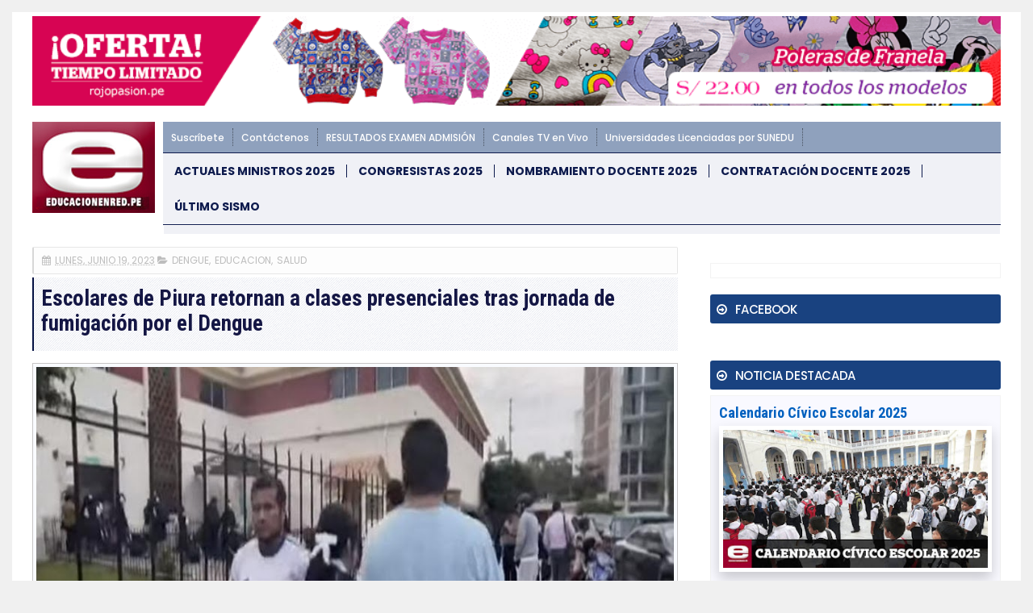

--- FILE ---
content_type: text/html; charset=UTF-8
request_url: https://noticia.educacionenred.pe/b/stats?style=WHITE_TRANSPARENT&timeRange=ALL_TIME&token=APq4FmBjlzv9TbQVXCwIvv3tOtEZ6zlmX1oOixiWTs-8gh8GpEvgMDLl2lGKkG9_jM5EKGVLzn9Z3pCyhEkgsvqnukTd7EnAGQ
body_size: 18
content:
{"total":749518434,"sparklineOptions":{"backgroundColor":{"fillOpacity":0.1,"fill":"#ffffff"},"series":[{"areaOpacity":0.3,"color":"#fff"}]},"sparklineData":[[0,100],[1,44],[2,32],[3,24],[4,34],[5,37],[6,35],[7,43],[8,43],[9,37],[10,24],[11,55],[12,49],[13,45],[14,50],[15,47],[16,47],[17,48],[18,50],[19,33],[20,34],[21,45],[22,86],[23,49],[24,54],[25,62],[26,50],[27,60],[28,52],[29,16]],"nextTickMs":15000}

--- FILE ---
content_type: text/javascript; charset=UTF-8
request_url: https://noticia.educacionenred.pe/feeds/posts/default/-/dengue?alt=json-in-script&callback=related_results_labels&max-results=6
body_size: 10997
content:
// API callback
related_results_labels({"version":"1.0","encoding":"UTF-8","feed":{"xmlns":"http://www.w3.org/2005/Atom","xmlns$openSearch":"http://a9.com/-/spec/opensearchrss/1.0/","xmlns$blogger":"http://schemas.google.com/blogger/2008","xmlns$georss":"http://www.georss.org/georss","xmlns$gd":"http://schemas.google.com/g/2005","xmlns$thr":"http://purl.org/syndication/thread/1.0","id":{"$t":"tag:blogger.com,1999:blog-3913959796334052049"},"updated":{"$t":"2026-01-20T00:09:43.372-05:00"},"category":[{"term":"educacion"},{"term":"sismo-temblor-terremoto"},{"term":"nacional"},{"term":"normas-legales-el-peruano"},{"term":"internacional"},{"term":"politica"},{"term":"economia"},{"term":"examen-de-admision"},{"term":"minedu-noticias"},{"term":"carlincaturas"},{"term":"salud"},{"term":"cultural"},{"term":"nombramiento-docente"},{"term":"pronabec"},{"term":"local"},{"term":"huelga-magisterial"},{"term":"coronavirus"},{"term":"contrato-docente"},{"term":"coar"},{"term":"empleo-oferta-laboral"},{"term":"elecciones-onpe"},{"term":"policial"},{"term":"dolar-tipo-de-cambio"},{"term":"becas"},{"term":"beca18"},{"term":"deportes"},{"term":"congresistas"},{"term":"ciencia-y-tecnologia"},{"term":"examen-ascenso-nivel-magisterial"},{"term":"curriculo-nacional"},{"term":"sociedad"},{"term":"aprendo-en-casa"},{"term":"cursos-eventos-capacitaciones"},{"term":"auxiliares-de-educacion"},{"term":"ley-de-reforma-magisterial"},{"term":"inicio-ano-escolar"},{"term":"ministerio"},{"term":"tag"},{"term":"concurso-directores-subdirectores"},{"term":"unmsm"},{"term":"bono-familiar-universal"},{"term":"evaluacion-desempeno-docente"},{"term":"yo-me-quedo-en-casa"},{"term":"afp"},{"term":"turismo-y-ecologia"},{"term":"matricula-escolar"},{"term":"midis"},{"term":"espectaculo"},{"term":"futbol"},{"term":"ece"},{"term":"fernando-gamarra-morales"},{"term":"bn"},{"term":"onp"},{"term":"qali-warma"},{"term":"juegos-deportivos-escolares"},{"term":"fonavi"},{"term":"mensaje-a-la-nacion"},{"term":"papa-francisco-en-peru"},{"term":"derrama-magisterial"},{"term":"deuda-social"},{"term":"siagie-minedu"},{"term":"concurso-especialistas-ugel-dre"},{"term":"servir"},{"term":"uni"},{"term":"bono-380"},{"term":"palmas-magisteriales"},{"term":"cas"},{"term":"gastronomia-y-cocina-peruana"},{"term":"onem"},{"term":"maestros-interinos"},{"term":"zona-tec"},{"term":"jornada-escolar-completa"},{"term":"minsa"},{"term":"sunedu"},{"term":"mef"},{"term":"ascenso-nivel-educacion-tecnico-productiva"},{"term":"reasignacion-docente"},{"term":"aguinaldo"},{"term":"gratificacion"},{"term":"sutep"},{"term":"inei"},{"term":"pronied"},{"term":"tecnologia-y-educacion"},{"term":"evaluacion-desempeno-directivos-ie"},{"term":"gran-parada-militar-peru"},{"term":"ley-universitaria"},{"term":"bono-350"},{"term":"contrato-docente-institutos-superiores"},{"term":"feriado"},{"term":"pisa"},{"term":"carrera-publica-magisterial"},{"term":"concurso-directores-ugel"},{"term":"fondep"},{"term":"reniec"},{"term":"sueldo-minimo"},{"term":"tren-electrico"},{"term":"beca18-pronabec"},{"term":"onpe"},{"term":"bono"},{"term":"calendario-civico-escolar"},{"term":"toque-de-queda"},{"term":"unsa"},{"term":"cine-peliculas-estreno-trailer"},{"term":"cuna-mas"},{"term":"evaluacion-muestral"},{"term":"senamhi"},{"term":"cne"},{"term":"cts"},{"term":"en-vivo"},{"term":"fil-lima"},{"term":"mi-vivienda-techo-propio"},{"term":"drelm"},{"term":"machu-picchu"},{"term":"perueduca"},{"term":"cuadro-de-horas"},{"term":"unt"},{"term":"bono600"},{"term":"conareme"},{"term":"encargatura"},{"term":"null"},{"term":"proyecto-de-ley"},{"term":"reubicacion-docente-escala-magisterial"},{"term":"evaluacion-desempeno-directivos-ugel-dre"},{"term":"reforma-universitaria"},{"term":"bono-escolaridad"},{"term":"osinfor"},{"term":"aumento-de-sueldo"},{"term":"dia-del-logro"},{"term":"linea-1"},{"term":"nombre-oficial-en-peru"},{"term":"peip"},{"term":"unsaac"},{"term":"ceprunsa"},{"term":"juegos-florales-escolares-nacionales"},{"term":"mistura"},{"term":"concurso-directores-ugel-dre"},{"term":"ley-de-institutos"},{"term":"mundial-de-futbol"},{"term":"sineace"},{"term":"sunat"},{"term":"yanapay"},{"term":"bono-escuela"},{"term":"tramites-minedu"},{"term":"unap"},{"term":"unh"},{"term":"usil"},{"term":"alberto-fujimori"},{"term":"ecologia"},{"term":"jnj"},{"term":"unac"},{"term":"unamba"},{"term":"unfv"},{"term":"bcrp"},{"term":"enam"},{"term":"estado-de-emergencia"},{"term":"gam"},{"term":"internet"},{"term":"linea-2"},{"term":"pcm"},{"term":"qatar-2022"},{"term":"sedapal"},{"term":"tinkuy"},{"term":"trabajo-remoto"},{"term":"ucv"},{"term":"unica"},{"term":"unp"},{"term":"upao"},{"term":"urp"},{"term":"aspefam"},{"term":"buenas-practicas-docentes"},{"term":"dengue"},{"term":"evaluacion-desempeno-directivos-cetpro"},{"term":"ia"},{"term":"jne"},{"term":"mundial-rusia-2018"},{"term":"permuta"},{"term":"ascenso-nivel-educacion-tecnico"},{"term":"encargatura-directivos"},{"term":"eureka"},{"term":"feria-del-libro"},{"term":"fiestas-patrias"},{"term":"sije"},{"term":"ugel"},{"term":"unalm"},{"term":"unheval"},{"term":"beca-hijos-docentes"},{"term":"conamat"},{"term":"dre"},{"term":"el-peru-lee"},{"term":"epson"},{"term":"essalud"},{"term":"evaluacion-docente"},{"term":"gamer"},{"term":"indecopi"},{"term":"pnp"},{"term":"pucp"},{"term":"semana-turistica"},{"term":"uarm"},{"term":"ucsm"},{"term":"unach"},{"term":"unasam"},{"term":"uniscjsa"},{"term":"unprg"},{"term":"bono-alimentario"},{"term":"bono-wanuchay"},{"term":"bono210"},{"term":"cade"},{"term":"cmp"},{"term":"compromisos-desempeno"},{"term":"contraloria"},{"term":"convocatorias"},{"term":"cuarentena"},{"term":"defensoria"},{"term":"destaque-docente"},{"term":"fondepes"},{"term":"himno-nacional-del-peru"},{"term":"leon-trahtemberg"},{"term":"libro"},{"term":"mantenimiento-locales-escolares"},{"term":"mi-certificado"},{"term":"osiptel"},{"term":"paro-de-transportistas"},{"term":"parque-de-las-leyendas"},{"term":"racionalizacion"},{"term":"regiep"},{"term":"rim"},{"term":"ruc"},{"term":"sbs"},{"term":"senaju"},{"term":"senati"},{"term":"servicio-militar-obligatorio"},{"term":"servicio-militar-voluntario"},{"term":"siseve"},{"term":"uit"},{"term":"ulima"},{"term":"unamad"},{"term":"unc"},{"term":"unicef"},{"term":"unitru"},{"term":"unjbg"},{"term":"uns"},{"term":"unsch"},{"term":"upc"},{"term":"anp"},{"term":"beca-continuidad"},{"term":"beca-permanencia"},{"term":"bonificacion-escolaridad"},{"term":"bono-600"},{"term":"bono-atraccion-docente"},{"term":"brevete"},{"term":"britanico"},{"term":"buenas-practicas-gestion-educativa"},{"term":"cepunc"},{"term":"cepunt"},{"term":"concytec"},{"term":"eib"},{"term":"enel"},{"term":"enfen"},{"term":"gamarra"},{"term":"hogar"},{"term":"ideas-en-accion"},{"term":"igp"},{"term":"jec"},{"term":"juegos-panamericanos"},{"term":"la-cantuta"},{"term":"lima"},{"term":"linea-4"},{"term":"moda"},{"term":"mtc"},{"term":"nuevos-billetes"},{"term":"openai"},{"term":"orientacion-tramites-y-servicios"},{"term":"pension-65"},{"term":"produce"},{"term":"recertificacion"},{"term":"repositorio-minedu"},{"term":"ricoh"},{"term":"san-juan"},{"term":"serums"},{"term":"sis"},{"term":"sisfoh"},{"term":"tecnotic"},{"term":"teletrabajo"},{"term":"uandina"},{"term":"uch"},{"term":"ujbm"},{"term":"unaj"},{"term":"unam"},{"term":"une"},{"term":"unjfsc"},{"term":"usmp"},{"term":"vacaciones"},{"term":"whatsapp"},{"term":"yape"},{"term":"ades"},{"term":"android"},{"term":"anime"},{"term":"apafa"},{"term":"apec"},{"term":"biografia"},{"term":"bitcoin"},{"term":"bnp"},{"term":"callao"},{"term":"caslit"},{"term":"cepreuna"},{"term":"ceprevi"},{"term":"cepusm"},{"term":"cetemin"},{"term":"cibertec"},{"term":"coard"},{"term":"coldplay"},{"term":"conadis"},{"term":"concurso-escolar"},{"term":"concurso-personal-administrativo"},{"term":"contrato-docente-ensb"},{"term":"covid-19"},{"term":"crea-y-emprende"},{"term":"debate-presidencial"},{"term":"destaca-docente"},{"term":"doodle"},{"term":"ducacion"},{"term":"ecuador"},{"term":"educacion-inicial"},{"term":"efemerides"},{"term":"enaho"},{"term":"erce"},{"term":"escalafon"},{"term":"esfa"},{"term":"evaluacion-estudiante"},{"term":"evaluacion-excepcional"},{"term":"fap"},{"term":"fpf"},{"term":"google"},{"term":"hugo-diaz"},{"term":"identicole"},{"term":"idepunp"},{"term":"inpe"},{"term":"insn"},{"term":"ipe"},{"term":"juegos-en-linea"},{"term":"keiko-fujimori"},{"term":"mascotas"},{"term":"megapuerto"},{"term":"metro-de-lima"},{"term":"minera-hochschild"},{"term":"moyobamba"},{"term":"mtpe"},{"term":"nazarenas"},{"term":"nike"},{"term":"nombramiento-docente-institutos"},{"term":"nombramiento-docente-universidad-publica"},{"term":"onu"},{"term":"pandemia"},{"term":"premio-nacional-narrativa-ensayo"},{"term":"pronoei"},{"term":"pronte-en-carrera"},{"term":"rae"},{"term":"repared"},{"term":"rubricas"},{"term":"rusia"},{"term":"sencico"},{"term":"siaf"},{"term":"sifods"},{"term":"sjl"},{"term":"sunarp"},{"term":"tc"},{"term":"tecsup"},{"term":"top"},{"term":"tramites"},{"term":"tramites-online"},{"term":"trilce"},{"term":"tsunami"},{"term":"uaeh"},{"term":"uap"},{"term":"ucsp"},{"term":"unaat"},{"term":"unajma"},{"term":"und"},{"term":"unibagua"},{"term":"unifslb"},{"term":"unj"},{"term":"untumbes"},{"term":"unu"},{"term":"upch"},{"term":"utel"},{"term":"viral"},{"term":"visa"},{"term":"zoom"}],"title":{"type":"text","$t":"EDUCACIONENRED.PE"},"subtitle":{"type":"html","$t":"NOTICIAS DE EDUCACIÓN, MINEDU, CRONOGRAMA BN, NOMBRAMIENTO DOCENTE, CONTRATO DOCENTE, ONP, AFP"},"link":[{"rel":"http://schemas.google.com/g/2005#feed","type":"application/atom+xml","href":"https:\/\/noticia.educacionenred.pe\/feeds\/posts\/default"},{"rel":"self","type":"application/atom+xml","href":"https:\/\/www.blogger.com\/feeds\/3913959796334052049\/posts\/default\/-\/dengue?alt=json-in-script\u0026max-results=6"},{"rel":"alternate","type":"text/html","href":"https:\/\/noticia.educacionenred.pe\/search\/label\/dengue"},{"rel":"hub","href":"http://pubsubhubbub.appspot.com/"}],"author":[{"name":{"$t":"webmaster"},"uri":{"$t":"http:\/\/www.blogger.com\/profile\/04449409826549668436"},"email":{"$t":"noreply@blogger.com"},"gd$image":{"rel":"http://schemas.google.com/g/2005#thumbnail","width":"16","height":"16","src":"https:\/\/img1.blogblog.com\/img\/b16-rounded.gif"}}],"generator":{"version":"7.00","uri":"http://www.blogger.com","$t":"Blogger"},"openSearch$totalResults":{"$t":"6"},"openSearch$startIndex":{"$t":"1"},"openSearch$itemsPerPage":{"$t":"6"},"entry":[{"id":{"$t":"tag:blogger.com,1999:blog-3913959796334052049.post-1676793906304044128"},"published":{"$t":"2023-06-19T07:44:00.001-05:00"},"updated":{"$t":"2023-06-19T10:13:54.712-05:00"},"category":[{"scheme":"http://www.blogger.com/atom/ns#","term":"dengue"},{"scheme":"http://www.blogger.com/atom/ns#","term":"educacion"},{"scheme":"http://www.blogger.com/atom/ns#","term":"salud"}],"title":{"type":"text","$t":"Escolares de Piura retornan a clases presenciales tras jornada de fumigación por el Dengue"},"content":{"type":"html","$t":"\u003C!-- ini --\u003E\u003Ccenter\u003E\u003Cdiv class=\"imgnot\"\u003E\u003Cimg alt=\"Escolares de Piura retornan a clases presenciales tras jornada de fumigación por el Dengue\" title=\"Escolares de Piura retornan a clases presenciales tras jornada de fumigación por el Dengue\" width=\"100%\" src=\"https:\/\/blogger.googleusercontent.com\/img\/b\/R29vZ2xl\/AVvXsEg81Y3nlfa2sMsJy7mX4owDD6z4ypOn1J3EIFNBhc6zsJEYsgowK-msNXoUpzlv8naAIH99-nfi2-Fk2_jrFv9TQ9C1u8zKMAC_95fZiu5YKvQkmp5rrLBHq6REaFOgryJQVNttv9V9np2H\/w851-c-h444\/276787-escolares-piura-retornan-clases-presenciales-tras-jornada-fumigacion-dengue.jpg\"\u003E\u003C\/div\u003E\u003C\/center\u003E\n\u003C!-- inserr --\u003E\n\u003Cstrong\u003EDURANTE DOS SEMANAS LABORES ESCOLARES SE DESARROLLARON DE MANERA VIRTUAL ANTE EMERGENCIA POR EL DENGUE\u003C\/strong\u003E: Miles de escolares de la región Piura retornan a sus clases de manera presencial luego de levantarse la modalidad a distancia que fue adoptada por la emergencia del dengue y la necesidad de implementar diversas acciones ante el contagio de la enfermedad en alumnos y menores de edad.\u003Cbr \/\u003E\n\u003Cbr \/\u003E\nDesde las 7 de la mañana, padres de familia especialmente de los primeros años, acompañaban a sus hijos en el ingreso a las instituciones educativas tras recibir clases virtuales por dos semanas.\u003Cbr \/\u003E\n\u003Cbr \/\u003E\nDurante ese tiempo, las autoridades sanitarias en coordinación con los directores de los planteles procedieron a fumigar los colegios y recoger todos los inservibles, que al empozar agua de lluvia principalmente, se convierten en criaderos del mosquito vector del dengue.\u003Cbr \/\u003E\n\u003Cbr \/\u003E\nLa Dirección Regional de Educación (\u003Cstrong\u003EDRE\u003C\/strong\u003E) de Piura emitió un comunicado en el cual señalan que tras la fumigación a cargo de la Direcciòn Regional de Salud, los miembros de la comunidad educativa de cada plantel (directores, docentes, personal administrativo, padres de familia), con el apoyo de efectivos del Ejército y los municipios, procedieron a limpiar los colegios de las 12 Unidades de Gestión Educativa Local (\u003Ca href=\"https:\/\/noticia.educacionenred.pe\/p\/directorio-minedu-dre-gre-ugel.html\" title=\"DIRECTORIO: UGEL, DRE, MINEDU\"\u003EUGEL\u003C\/a\u003E) de la región.\u003Cbr \/\u003E\n\u003Cbr \/\u003E\nAdemás de la fumigación y recojo de inservibles, se procedió a la poda de arbustos y de hierba y otras acciones con el objetivo de garantizar ambientes seguros y las mejores condiciones para el retorno de los escolares.\u003Cbr \/\u003E\n\u003Cbr \/\u003E\nSe indicó que tras esas labores, y en coordinación con la Diresa, se dispuso el retorno de los escolares a la modalidad presencial y el monitoreo permanente de las \u003Cstrong\u003EUGEL\u003C\/strong\u003E y evaluar de manera excepcional, si es que el director de un colegio solicita mantener la modalidad de distancia.\u003Cbr \/\u003E\n\u003Cbr \/\u003E\nDe acuerdo a los informes de la Diresa, la curva de casos de dengue en Piura, que ha ocasionado 84 fallecidos, está en descenso tras las medidas de emergencia dispuestas por las autoridades del \u003Cstrong\u003EMinsa\u003C\/strong\u003E y la región.\u003Cbr \/\u003E\n\n\u003Cbr \/\u003E\n\u003Cscript\u003Evar copyr = \"andina.pe\";document.write(diva + copyr + dive);\u003C\/script\u003E\u003Cbr \/\u003E\n\n\u003C!-- end --\u003E\n\u003C!-- Lunes 19-06-2023 \/ 11:12 am --\u003E\n\u003C!-- [276787] --\u003E\n"},"link":[{"rel":"edit","type":"application/atom+xml","href":"https:\/\/www.blogger.com\/feeds\/3913959796334052049\/posts\/default\/1676793906304044128"},{"rel":"self","type":"application/atom+xml","href":"https:\/\/www.blogger.com\/feeds\/3913959796334052049\/posts\/default\/1676793906304044128"},{"rel":"alternate","type":"text/html","href":"https:\/\/noticia.educacionenred.pe\/2023\/06\/escolares-piura-retornan-clases-presenciales-tras-jornada-fumigacion-dengue-276787.html","title":"Escolares de Piura retornan a clases presenciales tras jornada de fumigación por el Dengue"}],"author":[{"name":{"$t":"Unknown"},"email":{"$t":"noreply@blogger.com"},"gd$image":{"rel":"http://schemas.google.com/g/2005#thumbnail","width":"16","height":"16","src":"https:\/\/img1.blogblog.com\/img\/b16-rounded.gif"}}],"media$thumbnail":{"xmlns$media":"http://search.yahoo.com/mrss/","url":"https:\/\/blogger.googleusercontent.com\/img\/b\/R29vZ2xl\/AVvXsEg81Y3nlfa2sMsJy7mX4owDD6z4ypOn1J3EIFNBhc6zsJEYsgowK-msNXoUpzlv8naAIH99-nfi2-Fk2_jrFv9TQ9C1u8zKMAC_95fZiu5YKvQkmp5rrLBHq6REaFOgryJQVNttv9V9np2H\/s72-w851-h444-c\/276787-escolares-piura-retornan-clases-presenciales-tras-jornada-fumigacion-dengue.jpg","height":"72","width":"72"}},{"id":{"$t":"tag:blogger.com,1999:blog-3913959796334052049.post-3506606957226995641"},"published":{"$t":"2023-06-07T21:28:00.003-05:00"},"updated":{"$t":"2023-06-08T06:13:40.325-05:00"},"category":[{"scheme":"http://www.blogger.com/atom/ns#","term":"dengue"},{"scheme":"http://www.blogger.com/atom/ns#","term":"educacion"},{"scheme":"http://www.blogger.com/atom/ns#","term":"salud"}],"title":{"type":"text","$t":"Escolar se convierte en la octava víctima del dengue en Trujillo"},"content":{"type":"html","$t":"\u003C!-- ini --\u003E\u003Ccenter\u003E\u003Cdiv class=\"imgnot\"\u003E\u003Cimg alt=\"Escolar se convierte en la octava víctima del dengue en Trujillo\" title=\"Escolar se convierte en la octava víctima del dengue en Trujillo\" width=\"100%\" src=\"https:\/\/blogger.googleusercontent.com\/img\/b\/R29vZ2xl\/AVvXsEhp6i6NRqszZTFcEt8tIN9dZsyMA0EW9PPUfo_PQZciJDM9QdyzmE8uu3SGFr3RrFFAaKSqdB1CHNiPRIpodXeXxVuXAnZXnSIaSrekLJUNZ7SL7BK8nsEqVsbuRNzm9fTeoUPHO_kDhcny\/w851-c-h444\/276095-escolar-se-convierte-octava-victima-dengue-trujillo.jpg\"\u003E\u003C\/div\u003E\u003C\/center\u003E\n\u003C!-- inserr --\u003E\n\u003Cstrong\u003EEL MENOR (16) LLEGÓ AL HOSPITAL REGIONAL DOCENTE DE TRUJILLO EL LUNES 5 DE JUNIO CON UN CUADRO GRAVE DEL MAL\u003C\/strong\u003E: Personal docente y administrativo de la institución educativa San José 81608, en el distrito La Esperanza, lamentaron la muerte del adolescente y expresaron su pesar a los deudos.\u003Cbr \/\u003E\n\u003Cbr \/\u003E\n\u003Cstrong\u003ECasos\u003C\/strong\u003E\u003Cbr \/\u003E\n\u003Cbr \/\u003E\nDe acuerdo a la Sala Situacional del Dengue de la Gerencia Regional de Salud (Geresa), a la fecha la región La Libertad registra 8,620 casos de dengue, de los cuales 2,335 han sido confirmados con prueba de laboratorio.\u003Cbr \/\u003E\n\u003Cbr \/\u003E\nDel mismo modo, se cuenta con 134 personas hospitalizadas, de los cuales 22 se encuentran graves. El Hospital Regional Docente (29) es el que más pacientes internos tiene, seguido por el Hospital de Alta Complejidad de Essalud (19) y el Hospital Belén (15).\u003Cbr \/\u003E\n\u003Cbr \/\u003E\nEn las últimas horas, se confirmó una octava víctima mortal a consecuencia del dengue en la provincia de Trujillo, región La Libertad, en lo que va del año, informó la jefa de Epidemiología de la Gerencia Regional de Salud (Geresa), Ana Burga.\u003Cbr \/\u003E\n\u003Cbr \/\u003E\nLa especialista precisó que se trata de un adolescente de 16 años, identificado como Leyzer Clalan Gamboa, quien vivía en el sector Las Palmeras de Wichanzao, en el distrito La Esperanza, y que llegó al Hospital Regional Docente de Trujillo el lunes 5 de junio con un cuadro de dengue grave, por lo que su estado de salud era muy desfavorable.\u003Cbr \/\u003E\n\u003Cbr \/\u003E\nLos médicos del referido nosocomio realizaron todo lo que estaba a su alcance para salvarle la vida al menor, pero finalmente falleció al día siguiente.\u003Cbr \/\u003E\n\u003Cbr \/\u003E\nBurga asegura que se desconoce las causas de por qué el menor llegó tan tarde al Hospital Regional, pero que igual se está investigando para determinar si el menor fue llevado antes a otro establecimiento de salud y si recibió la atención y las recomendaciones adecuadas.\u003Cbr \/\u003E\n\u003Cbr \/\u003E\nAsimismo, mencionó que las brigadas de salud continúan trabajando en la zona de Wichanzao, pero lamentó que hay un 30% de familias que no permiten el ingreso a sus viviendas para fumigar o realizar el control larvario, lo cual limita las acciones de eliminación del zancudo vector.\u003Cbr \/\u003E\n\n\u003Cbr \/\u003E\n\u003Cscript\u003Evar copyr = \"andina.pe\";document.write(diva + copyr + dive);\u003C\/script\u003E\u003Cbr \/\u003E\n\n\u003C!-- end --\u003E\n\u003C!-- Jueves 8-06-2023 \/ 07:12 am --\u003E\n\u003C!-- [276095] --\u003E\n"},"link":[{"rel":"edit","type":"application/atom+xml","href":"https:\/\/www.blogger.com\/feeds\/3913959796334052049\/posts\/default\/3506606957226995641"},{"rel":"self","type":"application/atom+xml","href":"https:\/\/www.blogger.com\/feeds\/3913959796334052049\/posts\/default\/3506606957226995641"},{"rel":"alternate","type":"text/html","href":"https:\/\/noticia.educacionenred.pe\/2023\/06\/escolar-se-convierte-octava-victima-dengue-trujillo-276095.html","title":"Escolar se convierte en la octava víctima del dengue en Trujillo"}],"author":[{"name":{"$t":"Unknown"},"email":{"$t":"noreply@blogger.com"},"gd$image":{"rel":"http://schemas.google.com/g/2005#thumbnail","width":"16","height":"16","src":"https:\/\/img1.blogblog.com\/img\/b16-rounded.gif"}}],"media$thumbnail":{"xmlns$media":"http://search.yahoo.com/mrss/","url":"https:\/\/blogger.googleusercontent.com\/img\/b\/R29vZ2xl\/AVvXsEhp6i6NRqszZTFcEt8tIN9dZsyMA0EW9PPUfo_PQZciJDM9QdyzmE8uu3SGFr3RrFFAaKSqdB1CHNiPRIpodXeXxVuXAnZXnSIaSrekLJUNZ7SL7BK8nsEqVsbuRNzm9fTeoUPHO_kDhcny\/s72-w851-h444-c\/276095-escolar-se-convierte-octava-victima-dengue-trujillo.jpg","height":"72","width":"72"}},{"id":{"$t":"tag:blogger.com,1999:blog-3913959796334052049.post-1951729289864594558"},"published":{"$t":"2023-05-20T11:28:00.005-05:00"},"updated":{"$t":"2023-05-20T11:58:12.079-05:00"},"category":[{"scheme":"http://www.blogger.com/atom/ns#","term":"dengue"},{"scheme":"http://www.blogger.com/atom/ns#","term":"salud"}],"title":{"type":"text","$t":"Sepa quiénes tienen más riesgo de enfermarse de dengue, informó el Instituto Nacional de Salud - INS"},"content":{"type":"html","$t":"\u003C!-- ini --\u003E\u003Ccenter\u003E\u003Cdiv class=\"imgnot\"\u003E\u003Cimg alt=\"Sepa quiénes tienen más riesgo de enfermarse de dengue, informó el Instituto Nacional de Salud - INS\" title=\"Sepa quiénes tienen más riesgo de enfermarse de dengue, informó el Instituto Nacional de Salud - INS\" width=\"100%\" src=\"https:\/\/blogger.googleusercontent.com\/img\/b\/R29vZ2xl\/AVvXsEjS8IYrHUJ8yi7YXdWe6_d3Dgz8OvcZWQSw1yhtmJw_hbsbvH84xD6f6dFeLGL_yKhfLg1cCInUlUpClsJO0f5id1oXZVlI4HSuYpTZOfc87iJta-WCANyrp7lupd9ZX6SSU0-qndp4fBZB\/w851-c-h444\/274891-sepa-quienes-tienen-mas-riesgo-enfermarse-dengue-informo-instituto-nacional.jpg\"\u003E\u003C\/div\u003E\u003C\/center\u003E\n\u003C!-- inserr --\u003E\n\u003Cstrong\u003EEXPERTOS DIERON A CONOCER LOS SEROTIPOS QUE CIRCULAN EN LIMA Y PROVINCIAS\u003C\/strong\u003E: Si bien el mosquito Aedes aegypti, trasmisor del dengue, puede picar a cualquiera persona, algunas corren mayor peligro de infectarse o presentar complicaciones médicas. ¿Quiénes corren mayor riesgo? El Instituto Nacional de Salud (INS) ofrece la respuesta.\u003Cbr \/\u003E\n\u003Cbr \/\u003E\n\"Debemos tener mayores cuidados con las personas con factores de riesgo, como son los menores de 5 años, las gestantes, los adultos mayores y quienes tienen comorbilidades\", manifestó Óscar Escalante, titular de la Dirección de Enfermedades Transmisibles del Instituto Nacional de Salud (INS).\u003Cbr \/\u003E\n\u003Cbr \/\u003E\nEn diálogo con la \u003Ca href=https:\/\/andina.pe\/agencia\/noticia-ins-explica-quienes-tienen-mas-riesgo-enfermarse-dengue-940743.aspx target=_blank\u003Eagencia\u003C\/a\u003E Andina, el experto dijo que en este grupo se incluye además a la población que vive en zonas con brotes de dengue.\u003Cbr \/\u003E\n\u003Cbr \/\u003E\nEl Ministerio de Salud (Minsa) informó que en lo que va del año se han reportado más de 69,000 casos de dengue y 62 personas fallecidas por esta enfermedad en todo el país.\u003Cbr \/\u003E\n\u003Cbr \/\u003E\n\u003Cstrong\u003EClases de dengue\u003C\/strong\u003E\u003Cbr \/\u003E\n\u003Cbr \/\u003E\nExisten cuatro serotipos de dengue (DENV-1, DENV-2, DENV-3 y DEN-V 4). En este momento, el Perú registra los 3 primeros, aunque en años pasados convivían los cuatro.\u003Cbr \/\u003E\n\u003Cbr \/\u003E\n\"El serotipo más común es el 1 (54.57%), seguido por el serotipo 2 (43.29%) y el serotipo 3 (2.14%) La infección se expresa de la misma manera en todos lo serotipos. No hay mayor diferencia\".\u003Cbr \/\u003E\n\u003Cbr \/\u003E\nEn todos los casos, la infección se manifiesta con fiebres altas, dolores musculares, dolor de cabeza y deshidratación.\u003Cbr \/\u003E\n\u003Cbr \/\u003E\n\"Hay que entender que el dengue es cíclico, lo tenemos todos los años. Este año tenemos un brote más grande y especialmente en Lima, que normalmente tenía de 5 a 6 casos y ahora tiene una cifra mayor de infectados\".\u003Cbr \/\u003E\n\u003Cbr \/\u003E\nEscalante, quien es especialista en biología molecular y genética, explicó que las personas se pueden infectar más de una vez con el dengue.\u003Cbr \/\u003E\n\u003Cbr \/\u003E\nLa razón radica en que el paciente genera anticuerpos para un determinado serotipo, pero está desprotegido ante los otros.\u003Cbr \/\u003E\n\u003Cbr \/\u003E\n\"Es posible infectarse con dos serotipos de forma seguida. Termina con la primera infección y después de dos meses tener un segundo serotipo\".\u003Cbr \/\u003E\n\u003Cbr \/\u003E\n\u003Cstrong\u003E¿Por qué hay más casos de dengue?\u003C\/strong\u003E\u003Cbr \/\u003E\n\u003Cbr \/\u003E\nEl experto de INS manifestó que las razones del incremento de casos en el país y en Lima son diversas y complejas.\u003Cbr \/\u003E\n\u003Cbr \/\u003E\nEntre ellas figura el cambio climático, evidente en el incremento de temperaturas en muchos países, incluido el Perú.\u003Cbr \/\u003E\n\u003Cbr \/\u003E\n\"El calor se ha mantenido hasta esta época del año, se han incrementado las lluvias y eso hace que el mosquito se distribuya de forma distinta. Hay localidades donde no había mosquito y ahora lo hay\".\u003Cbr \/\u003E\n\u003Cbr \/\u003E\nIndicó que entre los otros factores que podrían generar el incremento del dengue está también la migración y movilización de personas, además de los efectos colaterales que dejó la pandemia del covid-19.\u003Cbr \/\u003E\n\u003Cbr \/\u003E\n\"Puede ser que haya afectado el sistema inmunológico de las personas. El dengue es multifactorial, las características del virus, la respuesta inmune, el clima, la disponibilidad del agua, la disponibilidad de servicios de salud. Son factores que van a desencadenar un mayor número de casos\".\u003Cbr \/\u003E\n\u003Cbr \/\u003E\nRecordó que al igual que el covid-19, el virus del dengue tiene la capacidad de mutar de forma rápida, razón por la que el INS realiza una vigilancia permanente de sus serotipos (expresión de la infección) y genotipos (composición del virus).\u003Cbr \/\u003E\n\u003Cbr \/\u003E\n\"Nuestra recomendación a la población es que si alguien presenta alguna sintomatología relacionada con el dengue, debe acudir inmediatamente al establecimiento más cercano para poder ser tratado\".\u003Cbr \/\u003E\n\u003Cbr \/\u003E\nEl Minsa cuenta actualmente con 49 laboratorios con capacidad para hacer diagnóstico de dengue.\u003Cbr \/\u003E\n\n\u003Cbr \/\u003E\n\u003Cscript\u003Evar copyr = \"andina.pe\";document.write(diva + copyr + dive);\u003C\/script\u003E\u003Cbr \/\u003E\n\n\u003C!-- end --\u003E\n\u003C!-- Sábado 20-05-2023 \/ 12:55 pm --\u003E\n\u003C!-- [274891] --\u003E\n"},"link":[{"rel":"edit","type":"application/atom+xml","href":"https:\/\/www.blogger.com\/feeds\/3913959796334052049\/posts\/default\/1951729289864594558"},{"rel":"self","type":"application/atom+xml","href":"https:\/\/www.blogger.com\/feeds\/3913959796334052049\/posts\/default\/1951729289864594558"},{"rel":"alternate","type":"text/html","href":"https:\/\/noticia.educacionenred.pe\/2023\/05\/sepa-quienes-tienen-mas-riesgo-enfermarse-dengue-informo-instituto-nacional-salud-274891.html","title":"Sepa quiénes tienen más riesgo de enfermarse de dengue, informó el Instituto Nacional de Salud - INS"}],"author":[{"name":{"$t":"Unknown"},"email":{"$t":"noreply@blogger.com"},"gd$image":{"rel":"http://schemas.google.com/g/2005#thumbnail","width":"16","height":"16","src":"https:\/\/img1.blogblog.com\/img\/b16-rounded.gif"}}],"media$thumbnail":{"xmlns$media":"http://search.yahoo.com/mrss/","url":"https:\/\/blogger.googleusercontent.com\/img\/b\/R29vZ2xl\/AVvXsEjS8IYrHUJ8yi7YXdWe6_d3Dgz8OvcZWQSw1yhtmJw_hbsbvH84xD6f6dFeLGL_yKhfLg1cCInUlUpClsJO0f5id1oXZVlI4HSuYpTZOfc87iJta-WCANyrp7lupd9ZX6SSU0-qndp4fBZB\/s72-w851-h444-c\/274891-sepa-quienes-tienen-mas-riesgo-enfermarse-dengue-informo-instituto-nacional.jpg","height":"72","width":"72"}},{"id":{"$t":"tag:blogger.com,1999:blog-3913959796334052049.post-1255536781764859795"},"published":{"$t":"2023-05-19T06:43:00.004-05:00"},"updated":{"$t":"2023-05-19T15:14:49.218-05:00"},"category":[{"scheme":"http://www.blogger.com/atom/ns#","term":"dengue"},{"scheme":"http://www.blogger.com/atom/ns#","term":"educacion"}],"title":{"type":"text","$t":"Fumigan colegios y casas por dengue en Carmen de la Legua - Callao"},"content":{"type":"html","$t":"\u003C!-- ini --\u003E\u003Ccenter\u003E\u003Cdiv class=\"imgnot\"\u003E\u003Cimg alt=\"Fumigan colegios y casas por dengue en Carmen de la Legua - Callao\" title=\"Fumigan colegios y casas por dengue en Carmen de la Legua - Callao\" width=\"100%\" src=\"https:\/\/blogger.googleusercontent.com\/img\/b\/R29vZ2xl\/AVvXsEiZjcK_t6wTS3UbhRV0DM7XQdGYXftI7_rJLFIAe-24OwKGlAe1h4hHFKWcaGWxeHzK8o6xdsy9aNMk-Vx3VnFA_JJjbqg6KrBcqCznZnFgZR9e2fIteg_zsptBwJ3_8OmbMBoTzdiKr6fi\/w851-c-h444\/274821-fumigan-colegios-casas-dengue-carmen-legua-callao.jpg\"\u003E\u003C\/div\u003E\u003C\/center\u003E\n\u003C!-- inserr --\u003E\nCuadrillas de brigadistas del municipio de Carmen de la Legua-Reynoso intensifican la campaña de fumigación casa por casa y colegios, ante la aparición de primer caso de esta enfermedad en la jurisdicción, informó la comuna.\u003Cbr \/\u003E\n\u003Cbr \/\u003E\nIndicó que desde tempranas horas, un equipo de la Gerencia de Desarrollo Ambiental sensibilizó a los vecinos con la distribución de cartillas de información para prevenir la picadura del zancudo transmisor del dengue.\u003Cbr \/\u003E\n\u003Cbr \/\u003E\nDetalló que provistos de mascarillas y equipos de seguridad, las cuadrillas de fumigadores ingresaron a las viviendas, para eliminar los huevos y larvas del mosquito Aedes Aegysti.\u003Cbr \/\u003E\n\u003Cbr \/\u003E\nLas labores de fumigación continuaron en los centros educativos, entre ellos Bandera de la Paz y Virgen del Carmen.\u003Cbr \/\u003E\n\u003Cbr \/\u003E\nEl alcalde Edwards Infante López dijo que la comuna carmelina viene trabajando en las tareas de prevención desde el mes de febrero.\u003Cbr \/\u003E\n\u003Cbr \/\u003E\nManifestó que hasta la fecha se han fumigado más de 3 mil casas y que las labores se intensificarán hasta eliminar esta enfermedad.\u003Cbr \/\u003E\n\u003Cbr \/\u003E\nInfante señaló que en el distrito se reportó el primer caso de dengue. \"Se trata de una persona de sexo masculino, se encuentra estable y aislado en su vivienda\", indicó.\u003Cbr \/\u003E\n\n\u003Cbr \/\u003E\n\u003Cscript\u003Evar copyr = \"andina.pe\";document.write(diva + copyr + dive);\u003C\/script\u003E\u003Cbr \/\u003E\n\n\u003C!-- end --\u003E\n\u003C!-- Viernes 19-05-2023 \/ 04:12 pm --\u003E\n\u003C!-- [274821] --\u003E\n"},"link":[{"rel":"edit","type":"application/atom+xml","href":"https:\/\/www.blogger.com\/feeds\/3913959796334052049\/posts\/default\/1255536781764859795"},{"rel":"self","type":"application/atom+xml","href":"https:\/\/www.blogger.com\/feeds\/3913959796334052049\/posts\/default\/1255536781764859795"},{"rel":"alternate","type":"text/html","href":"https:\/\/noticia.educacionenred.pe\/2023\/05\/fumigan-colegios-casas-dengue-carmen-legua-callao-274821.html","title":"Fumigan colegios y casas por dengue en Carmen de la Legua - Callao"}],"author":[{"name":{"$t":"Unknown"},"email":{"$t":"noreply@blogger.com"},"gd$image":{"rel":"http://schemas.google.com/g/2005#thumbnail","width":"16","height":"16","src":"https:\/\/img1.blogblog.com\/img\/b16-rounded.gif"}}],"media$thumbnail":{"xmlns$media":"http://search.yahoo.com/mrss/","url":"https:\/\/blogger.googleusercontent.com\/img\/b\/R29vZ2xl\/AVvXsEiZjcK_t6wTS3UbhRV0DM7XQdGYXftI7_rJLFIAe-24OwKGlAe1h4hHFKWcaGWxeHzK8o6xdsy9aNMk-Vx3VnFA_JJjbqg6KrBcqCznZnFgZR9e2fIteg_zsptBwJ3_8OmbMBoTzdiKr6fi\/s72-w851-h444-c\/274821-fumigan-colegios-casas-dengue-carmen-legua-callao.jpg","height":"72","width":"72"}},{"id":{"$t":"tag:blogger.com,1999:blog-3913959796334052049.post-9018376754709312524"},"published":{"$t":"2023-05-13T03:40:00.003-05:00"},"updated":{"$t":"2023-05-13T07:06:13.435-05:00"},"category":[{"scheme":"http://www.blogger.com/atom/ns#","term":"dengue"},{"scheme":"http://www.blogger.com/atom/ns#","term":"educacion"},{"scheme":"http://www.blogger.com/atom/ns#","term":"salud"}],"title":{"type":"text","$t":"MINEDU y Minsa evalúan posible suspensión de clases en regiones con dengue"},"content":{"type":"html","$t":"\u003C!-- ini --\u003E\u003Ccenter\u003E\u003Cdiv class=\"imgnot\"\u003E\u003Cimg alt=\"MINEDU y Minsa evalúan posible suspensión de clases en regiones con dengue\" title=\"MINEDU y Minsa evalúan posible suspensión de clases en regiones con dengue\" width=\"100%\" src=\"https:\/\/blogger.googleusercontent.com\/img\/b\/R29vZ2xl\/AVvXsEhiHGEZN77mpaaCofuqzZUPzkU0MvhNjXWHMJX_mSAtOmf6Yz8PvIrqhnByEIHRf69iW1ZfdIhAz7xaP3TI5z3iwkABAlpWJZWvX_PEWqYb51dSyRpgZXFKcrN4GCHUmZKE9S9GG76ePTuD\/w851-c-h444\/274439-minedu-minsa-evaluan-posible-suspension-clases-regiones-dengue.jpg\"\u003E\u003C\/div\u003E\u003C\/center\u003E\n\u003C!-- inserr --\u003E\n\u003Cstrong\u003ELA MINISTRA DE EDUCACIÓN INDICÓ QUE CONFORME VAYAN MONITOREANDO LOS ÍNDICES DE LA ENFERMEDAD, SU SECTOR Y EL MINSA VERÁN QUÉ ACCIONES TOMAR\u003C\/strong\u003E: La titular del Ministerio de Educación (\u003Ca href=\"https:\/\/noticia.educacionenred.pe\/p\/minedu-noticias.html\" title=\"Últimas Noticias del MINEDU\"\u003EMinedu\u003C\/a\u003E), Carmen Márquez, anunció que evaluará con el Ministerio de Salud (Minsa) si se suspenden o no las clases en colegios de las regiones donde se presenta un alto índice de casos de dengue.\u003Cbr \/\u003E\n\u003Cbr \/\u003E\n\"Estamos evaluando junto con el Ministerio de Salud (si se suspenden o no las clases). El Minsa ya está realizando las acciones de fumigación en todas las regiones, hemos coordinado con la ministra\", dijo Márquez en diálogo a Canal N desde Ica.\u003Cbr \/\u003E\n\u003Cbr \/\u003E\n\"Conforme se vayan desarrollando las actividades y vayamos viendo y monitoreando los índices de la enfermedad, veremos las acciones a tomar\", añadió.\u003Cbr \/\u003E\n\u003Cbr \/\u003E\n\u003Cstrong\u003EAmplían declaratoria de emergencia\u003C\/strong\u003E\u003Cbr \/\u003E\n\u003Cbr \/\u003E\nLa ministra de Salud, Rosa Gutiérrez, anunció que se ampliará la declaratoria de emergencia por casos de dengue a 20 regiones del país.\u003Cbr \/\u003E\n\u003Cbr \/\u003E\n\"Las acciones técnicas e inmediatas son la declaratoria de emergencia, no solo de las 13 regiones, sino que se está ampliando a 20 regiones y de 59 distritos a 226 distritos en el país\", dijo en conferencia de prensa.\u003Cbr \/\u003E\n\u003Cbr \/\u003E\nEn ese sentido, la titular del Ministerio de Salud sostuvo que el Ejecutivo destinará S\/ 35 millones a los gobiernos regionales y locales para hacerle frente a esta enfermedad.\u003Cbr \/\u003E\n\n\u003Cbr \/\u003E\n\u003Cscript\u003Evar copyr = \"diariocorreo.pe\";document.write(diva + copyr + dive);\u003C\/script\u003E\u003Cbr \/\u003E\n\n\u003C!-- end --\u003E\n\u003C!-- Sábado 13-05-2023 \/ 08:03 am --\u003E\n\u003C!-- [274439] --\u003E\n"},"link":[{"rel":"edit","type":"application/atom+xml","href":"https:\/\/www.blogger.com\/feeds\/3913959796334052049\/posts\/default\/9018376754709312524"},{"rel":"self","type":"application/atom+xml","href":"https:\/\/www.blogger.com\/feeds\/3913959796334052049\/posts\/default\/9018376754709312524"},{"rel":"alternate","type":"text/html","href":"https:\/\/noticia.educacionenred.pe\/2023\/05\/minedu-minsa-evaluan-posible-suspension-clases-regiones-dengue-274439.html","title":"MINEDU y Minsa evalúan posible suspensión de clases en regiones con dengue"}],"author":[{"name":{"$t":"Unknown"},"email":{"$t":"noreply@blogger.com"},"gd$image":{"rel":"http://schemas.google.com/g/2005#thumbnail","width":"16","height":"16","src":"https:\/\/img1.blogblog.com\/img\/b16-rounded.gif"}}],"media$thumbnail":{"xmlns$media":"http://search.yahoo.com/mrss/","url":"https:\/\/blogger.googleusercontent.com\/img\/b\/R29vZ2xl\/AVvXsEhiHGEZN77mpaaCofuqzZUPzkU0MvhNjXWHMJX_mSAtOmf6Yz8PvIrqhnByEIHRf69iW1ZfdIhAz7xaP3TI5z3iwkABAlpWJZWvX_PEWqYb51dSyRpgZXFKcrN4GCHUmZKE9S9GG76ePTuD\/s72-w851-h444-c\/274439-minedu-minsa-evaluan-posible-suspension-clases-regiones-dengue.jpg","height":"72","width":"72"}},{"id":{"$t":"tag:blogger.com,1999:blog-3913959796334052049.post-4824000251466446573"},"published":{"$t":"2020-02-16T05:59:00.000-05:00"},"updated":{"$t":"2020-02-16T22:43:11.615-05:00"},"category":[{"scheme":"http://www.blogger.com/atom/ns#","term":"dengue"},{"scheme":"http://www.blogger.com/atom/ns#","term":"salud"}],"title":{"type":"text","$t":"Tres regiones en alerta tras emergencia sanitaria por brote de dengue"},"content":{"type":"html","$t":"\u003C!-- ini --\u003E\u003Ccenter\u003E\u003Cdiv class=\"imgnot\"\u003E\u003Cimg alt=\"Tres regiones en alerta tras emergencia sanitaria por brote de dengue\" title=\"Tres regiones en alerta tras emergencia sanitaria por brote de dengue\" width=\"100%\" src=\"https:\/\/blogger.googleusercontent.com\/img\/b\/R29vZ2xl\/AVvXsEiRXu2PA2Q1QCiQjPUbflprHTvjvjDVxWVkdoo7EV86cmgNUcDHMp3BtANPUQZ3d_i_xL019cg33llg4WfhFDmw7c0ddIWjbKpsc7Hml1CGw8MblcWHmHlpD1VvYYp6ASykIKgbK2EMI2l7\/s1600\/192565-tres-regiones-alerta-tras-emergencia-sanitaria-brote-dengue.jpg\"\u003E\u003C\/div\u003E\u003C\/center\u003E\u003C!-- inserr --\u003E \u003Cbr \/\u003E\n\u003Cstrong\u003EUNA NUEVA VARIANTE MÁS AGRESIVA HA CAUSADO LA ALARMA DE AUTORIDADES Y POBLACIÓN\u003C\/strong\u003E: El mosquito del dengue ha activado a la fecha la emergencia sanitaria en tres regiones de la selva peruana y mide apenas 7 milímetros. Este zancudo ha cobrado, en lo que va de 2020, la vida de 8 personas.\u003Cbr \/\u003E\n\u003Cbr \/\u003E\n\u003Cstrong\u003EExisten 5480 casos de contagio del virus a nivel nacional y los pronósticos no son alentadores.\u003C\/strong\u003E Las regiones más afectadas son Madre de Dios, Loreto, \u003Ca href=\"http:\/\/www.sanmartinenred.com\/\" title=\"Noticias San Martín en Red\"\u003ESan Martín\u003C\/a\u003E, Ucayali, Junín, Cusco y Tumbes.\u003Cbr \/\u003E\n\u003Cbr \/\u003E\nSi el coronavirus tienen en alerta al mundo con más de 1500 muertos, en el Perú el dengue es la constante amenaza en zonas tropicales de clima cálido donde este zancudo con manchas blancas en la pata y con ramificaciones en forma de lira causa estragos.\u003Cbr \/\u003E\n\u003Cbr \/\u003E\nPor primera vez ingresó al país una variante denominada Cosmopolitan, de este virus que apareció en Madre de Dios y está siendo estudiada molecularmente.\u003Cbr \/\u003E\n\u003Cbr \/\u003E\nSus efectos, según las primeras investigaciones, son agresivos. Lo importante es neutralizar al animal que vive en aguas estancadas y en ambientes húmedos y no fumigados.\u003Cbr \/\u003E\n\u003Cbr \/\u003E\nEste problema de \u003Ca href=\"http:\/\/www.saludenred.pe\/\" title=\"Noticias Salud en Red\"\u003Esalud\u003C\/a\u003E pública ha dejado en América Latina el brote de la historia en 2019: unos 3 millones de casos de contagio y 1500 muertos. Este es el principal enemigo de la salud pública al que el Estado debe tomar especial atención.\u003Cbr \/\u003E\n\u003Cbr \/\u003E\n\u003Cscript\u003Evar copyr = \"americatv.com.pe\";document.write(diva + copyr + dive);\u003C\/script\u003E\u003Cbr \/\u003E\n\u003Cbr \/\u003E\n\u003C!-- end --\u003E\u003Cbr \/\u003E\n\u003C!-- [192565] --\u003E"},"link":[{"rel":"edit","type":"application/atom+xml","href":"https:\/\/www.blogger.com\/feeds\/3913959796334052049\/posts\/default\/4824000251466446573"},{"rel":"self","type":"application/atom+xml","href":"https:\/\/www.blogger.com\/feeds\/3913959796334052049\/posts\/default\/4824000251466446573"},{"rel":"alternate","type":"text/html","href":"https:\/\/noticia.educacionenred.pe\/2020\/02\/tres-regiones-alerta-tras-emergencia-sanitaria-brote-dengue-192565.html","title":"Tres regiones en alerta tras emergencia sanitaria por brote de dengue"}],"author":[{"name":{"$t":"Unknown"},"email":{"$t":"noreply@blogger.com"},"gd$image":{"rel":"http://schemas.google.com/g/2005#thumbnail","width":"16","height":"16","src":"https:\/\/img1.blogblog.com\/img\/b16-rounded.gif"}}],"media$thumbnail":{"xmlns$media":"http://search.yahoo.com/mrss/","url":"https:\/\/blogger.googleusercontent.com\/img\/b\/R29vZ2xl\/AVvXsEiRXu2PA2Q1QCiQjPUbflprHTvjvjDVxWVkdoo7EV86cmgNUcDHMp3BtANPUQZ3d_i_xL019cg33llg4WfhFDmw7c0ddIWjbKpsc7Hml1CGw8MblcWHmHlpD1VvYYp6ASykIKgbK2EMI2l7\/s72-c\/192565-tres-regiones-alerta-tras-emergencia-sanitaria-brote-dengue.jpg","height":"72","width":"72"}}]}});

--- FILE ---
content_type: text/javascript; charset=UTF-8
request_url: https://noticia.educacionenred.pe/feeds/posts/default/-/salud?alt=json-in-script&callback=related_results_labels&max-results=6
body_size: 13651
content:
// API callback
related_results_labels({"version":"1.0","encoding":"UTF-8","feed":{"xmlns":"http://www.w3.org/2005/Atom","xmlns$openSearch":"http://a9.com/-/spec/opensearchrss/1.0/","xmlns$blogger":"http://schemas.google.com/blogger/2008","xmlns$georss":"http://www.georss.org/georss","xmlns$gd":"http://schemas.google.com/g/2005","xmlns$thr":"http://purl.org/syndication/thread/1.0","id":{"$t":"tag:blogger.com,1999:blog-3913959796334052049"},"updated":{"$t":"2026-01-20T00:09:43.372-05:00"},"category":[{"term":"educacion"},{"term":"sismo-temblor-terremoto"},{"term":"nacional"},{"term":"normas-legales-el-peruano"},{"term":"internacional"},{"term":"politica"},{"term":"economia"},{"term":"examen-de-admision"},{"term":"minedu-noticias"},{"term":"carlincaturas"},{"term":"salud"},{"term":"cultural"},{"term":"nombramiento-docente"},{"term":"pronabec"},{"term":"local"},{"term":"huelga-magisterial"},{"term":"coronavirus"},{"term":"contrato-docente"},{"term":"coar"},{"term":"empleo-oferta-laboral"},{"term":"elecciones-onpe"},{"term":"policial"},{"term":"dolar-tipo-de-cambio"},{"term":"becas"},{"term":"beca18"},{"term":"deportes"},{"term":"congresistas"},{"term":"ciencia-y-tecnologia"},{"term":"examen-ascenso-nivel-magisterial"},{"term":"curriculo-nacional"},{"term":"sociedad"},{"term":"aprendo-en-casa"},{"term":"cursos-eventos-capacitaciones"},{"term":"auxiliares-de-educacion"},{"term":"ley-de-reforma-magisterial"},{"term":"inicio-ano-escolar"},{"term":"ministerio"},{"term":"tag"},{"term":"concurso-directores-subdirectores"},{"term":"unmsm"},{"term":"bono-familiar-universal"},{"term":"evaluacion-desempeno-docente"},{"term":"yo-me-quedo-en-casa"},{"term":"afp"},{"term":"turismo-y-ecologia"},{"term":"matricula-escolar"},{"term":"midis"},{"term":"espectaculo"},{"term":"futbol"},{"term":"ece"},{"term":"fernando-gamarra-morales"},{"term":"bn"},{"term":"onp"},{"term":"qali-warma"},{"term":"juegos-deportivos-escolares"},{"term":"fonavi"},{"term":"mensaje-a-la-nacion"},{"term":"papa-francisco-en-peru"},{"term":"derrama-magisterial"},{"term":"deuda-social"},{"term":"siagie-minedu"},{"term":"concurso-especialistas-ugel-dre"},{"term":"servir"},{"term":"uni"},{"term":"bono-380"},{"term":"palmas-magisteriales"},{"term":"cas"},{"term":"gastronomia-y-cocina-peruana"},{"term":"onem"},{"term":"maestros-interinos"},{"term":"zona-tec"},{"term":"jornada-escolar-completa"},{"term":"minsa"},{"term":"sunedu"},{"term":"mef"},{"term":"ascenso-nivel-educacion-tecnico-productiva"},{"term":"reasignacion-docente"},{"term":"aguinaldo"},{"term":"gratificacion"},{"term":"sutep"},{"term":"inei"},{"term":"pronied"},{"term":"tecnologia-y-educacion"},{"term":"evaluacion-desempeno-directivos-ie"},{"term":"gran-parada-militar-peru"},{"term":"ley-universitaria"},{"term":"bono-350"},{"term":"contrato-docente-institutos-superiores"},{"term":"feriado"},{"term":"pisa"},{"term":"carrera-publica-magisterial"},{"term":"concurso-directores-ugel"},{"term":"fondep"},{"term":"reniec"},{"term":"sueldo-minimo"},{"term":"tren-electrico"},{"term":"beca18-pronabec"},{"term":"onpe"},{"term":"bono"},{"term":"calendario-civico-escolar"},{"term":"toque-de-queda"},{"term":"unsa"},{"term":"cine-peliculas-estreno-trailer"},{"term":"cuna-mas"},{"term":"evaluacion-muestral"},{"term":"senamhi"},{"term":"cne"},{"term":"cts"},{"term":"en-vivo"},{"term":"fil-lima"},{"term":"mi-vivienda-techo-propio"},{"term":"drelm"},{"term":"machu-picchu"},{"term":"perueduca"},{"term":"cuadro-de-horas"},{"term":"unt"},{"term":"bono600"},{"term":"conareme"},{"term":"encargatura"},{"term":"null"},{"term":"proyecto-de-ley"},{"term":"reubicacion-docente-escala-magisterial"},{"term":"evaluacion-desempeno-directivos-ugel-dre"},{"term":"reforma-universitaria"},{"term":"bono-escolaridad"},{"term":"osinfor"},{"term":"aumento-de-sueldo"},{"term":"dia-del-logro"},{"term":"linea-1"},{"term":"nombre-oficial-en-peru"},{"term":"peip"},{"term":"unsaac"},{"term":"ceprunsa"},{"term":"juegos-florales-escolares-nacionales"},{"term":"mistura"},{"term":"concurso-directores-ugel-dre"},{"term":"ley-de-institutos"},{"term":"mundial-de-futbol"},{"term":"sineace"},{"term":"sunat"},{"term":"yanapay"},{"term":"bono-escuela"},{"term":"tramites-minedu"},{"term":"unap"},{"term":"unh"},{"term":"usil"},{"term":"alberto-fujimori"},{"term":"ecologia"},{"term":"jnj"},{"term":"unac"},{"term":"unamba"},{"term":"unfv"},{"term":"bcrp"},{"term":"enam"},{"term":"estado-de-emergencia"},{"term":"gam"},{"term":"internet"},{"term":"linea-2"},{"term":"pcm"},{"term":"qatar-2022"},{"term":"sedapal"},{"term":"tinkuy"},{"term":"trabajo-remoto"},{"term":"ucv"},{"term":"unica"},{"term":"unp"},{"term":"upao"},{"term":"urp"},{"term":"aspefam"},{"term":"buenas-practicas-docentes"},{"term":"dengue"},{"term":"evaluacion-desempeno-directivos-cetpro"},{"term":"ia"},{"term":"jne"},{"term":"mundial-rusia-2018"},{"term":"permuta"},{"term":"ascenso-nivel-educacion-tecnico"},{"term":"encargatura-directivos"},{"term":"eureka"},{"term":"feria-del-libro"},{"term":"fiestas-patrias"},{"term":"sije"},{"term":"ugel"},{"term":"unalm"},{"term":"unheval"},{"term":"beca-hijos-docentes"},{"term":"conamat"},{"term":"dre"},{"term":"el-peru-lee"},{"term":"epson"},{"term":"essalud"},{"term":"evaluacion-docente"},{"term":"gamer"},{"term":"indecopi"},{"term":"pnp"},{"term":"pucp"},{"term":"semana-turistica"},{"term":"uarm"},{"term":"ucsm"},{"term":"unach"},{"term":"unasam"},{"term":"uniscjsa"},{"term":"unprg"},{"term":"bono-alimentario"},{"term":"bono-wanuchay"},{"term":"bono210"},{"term":"cade"},{"term":"cmp"},{"term":"compromisos-desempeno"},{"term":"contraloria"},{"term":"convocatorias"},{"term":"cuarentena"},{"term":"defensoria"},{"term":"destaque-docente"},{"term":"fondepes"},{"term":"himno-nacional-del-peru"},{"term":"leon-trahtemberg"},{"term":"libro"},{"term":"mantenimiento-locales-escolares"},{"term":"mi-certificado"},{"term":"osiptel"},{"term":"paro-de-transportistas"},{"term":"parque-de-las-leyendas"},{"term":"racionalizacion"},{"term":"regiep"},{"term":"rim"},{"term":"ruc"},{"term":"sbs"},{"term":"senaju"},{"term":"senati"},{"term":"servicio-militar-obligatorio"},{"term":"servicio-militar-voluntario"},{"term":"siseve"},{"term":"uit"},{"term":"ulima"},{"term":"unamad"},{"term":"unc"},{"term":"unicef"},{"term":"unitru"},{"term":"unjbg"},{"term":"uns"},{"term":"unsch"},{"term":"upc"},{"term":"anp"},{"term":"beca-continuidad"},{"term":"beca-permanencia"},{"term":"bonificacion-escolaridad"},{"term":"bono-600"},{"term":"bono-atraccion-docente"},{"term":"brevete"},{"term":"britanico"},{"term":"buenas-practicas-gestion-educativa"},{"term":"cepunc"},{"term":"cepunt"},{"term":"concytec"},{"term":"eib"},{"term":"enel"},{"term":"enfen"},{"term":"gamarra"},{"term":"hogar"},{"term":"ideas-en-accion"},{"term":"igp"},{"term":"jec"},{"term":"juegos-panamericanos"},{"term":"la-cantuta"},{"term":"lima"},{"term":"linea-4"},{"term":"moda"},{"term":"mtc"},{"term":"nuevos-billetes"},{"term":"openai"},{"term":"orientacion-tramites-y-servicios"},{"term":"pension-65"},{"term":"produce"},{"term":"recertificacion"},{"term":"repositorio-minedu"},{"term":"ricoh"},{"term":"san-juan"},{"term":"serums"},{"term":"sis"},{"term":"sisfoh"},{"term":"tecnotic"},{"term":"teletrabajo"},{"term":"uandina"},{"term":"uch"},{"term":"ujbm"},{"term":"unaj"},{"term":"unam"},{"term":"une"},{"term":"unjfsc"},{"term":"usmp"},{"term":"vacaciones"},{"term":"whatsapp"},{"term":"yape"},{"term":"ades"},{"term":"android"},{"term":"anime"},{"term":"apafa"},{"term":"apec"},{"term":"biografia"},{"term":"bitcoin"},{"term":"bnp"},{"term":"callao"},{"term":"caslit"},{"term":"cepreuna"},{"term":"ceprevi"},{"term":"cepusm"},{"term":"cetemin"},{"term":"cibertec"},{"term":"coard"},{"term":"coldplay"},{"term":"conadis"},{"term":"concurso-escolar"},{"term":"concurso-personal-administrativo"},{"term":"contrato-docente-ensb"},{"term":"covid-19"},{"term":"crea-y-emprende"},{"term":"debate-presidencial"},{"term":"destaca-docente"},{"term":"doodle"},{"term":"ducacion"},{"term":"ecuador"},{"term":"educacion-inicial"},{"term":"efemerides"},{"term":"enaho"},{"term":"erce"},{"term":"escalafon"},{"term":"esfa"},{"term":"evaluacion-estudiante"},{"term":"evaluacion-excepcional"},{"term":"fap"},{"term":"fpf"},{"term":"google"},{"term":"hugo-diaz"},{"term":"identicole"},{"term":"idepunp"},{"term":"inpe"},{"term":"insn"},{"term":"ipe"},{"term":"juegos-en-linea"},{"term":"keiko-fujimori"},{"term":"mascotas"},{"term":"megapuerto"},{"term":"metro-de-lima"},{"term":"minera-hochschild"},{"term":"moyobamba"},{"term":"mtpe"},{"term":"nazarenas"},{"term":"nike"},{"term":"nombramiento-docente-institutos"},{"term":"nombramiento-docente-universidad-publica"},{"term":"onu"},{"term":"pandemia"},{"term":"premio-nacional-narrativa-ensayo"},{"term":"pronoei"},{"term":"pronte-en-carrera"},{"term":"rae"},{"term":"repared"},{"term":"rubricas"},{"term":"rusia"},{"term":"sencico"},{"term":"siaf"},{"term":"sifods"},{"term":"sjl"},{"term":"sunarp"},{"term":"tc"},{"term":"tecsup"},{"term":"top"},{"term":"tramites"},{"term":"tramites-online"},{"term":"trilce"},{"term":"tsunami"},{"term":"uaeh"},{"term":"uap"},{"term":"ucsp"},{"term":"unaat"},{"term":"unajma"},{"term":"und"},{"term":"unibagua"},{"term":"unifslb"},{"term":"unj"},{"term":"untumbes"},{"term":"unu"},{"term":"upch"},{"term":"utel"},{"term":"viral"},{"term":"visa"},{"term":"zoom"}],"title":{"type":"text","$t":"EDUCACIONENRED.PE"},"subtitle":{"type":"html","$t":"NOTICIAS DE EDUCACIÓN, MINEDU, CRONOGRAMA BN, NOMBRAMIENTO DOCENTE, CONTRATO DOCENTE, ONP, AFP"},"link":[{"rel":"http://schemas.google.com/g/2005#feed","type":"application/atom+xml","href":"https:\/\/noticia.educacionenred.pe\/feeds\/posts\/default"},{"rel":"self","type":"application/atom+xml","href":"https:\/\/www.blogger.com\/feeds\/3913959796334052049\/posts\/default\/-\/salud?alt=json-in-script\u0026max-results=6"},{"rel":"alternate","type":"text/html","href":"https:\/\/noticia.educacionenred.pe\/search\/label\/salud"},{"rel":"hub","href":"http://pubsubhubbub.appspot.com/"},{"rel":"next","type":"application/atom+xml","href":"https:\/\/www.blogger.com\/feeds\/3913959796334052049\/posts\/default\/-\/salud\/-\/salud?alt=json-in-script\u0026start-index=7\u0026max-results=6"}],"author":[{"name":{"$t":"webmaster"},"uri":{"$t":"http:\/\/www.blogger.com\/profile\/04449409826549668436"},"email":{"$t":"noreply@blogger.com"},"gd$image":{"rel":"http://schemas.google.com/g/2005#thumbnail","width":"16","height":"16","src":"https:\/\/img1.blogblog.com\/img\/b16-rounded.gif"}}],"generator":{"version":"7.00","uri":"http://www.blogger.com","$t":"Blogger"},"openSearch$totalResults":{"$t":"814"},"openSearch$startIndex":{"$t":"1"},"openSearch$itemsPerPage":{"$t":"6"},"entry":[{"id":{"$t":"tag:blogger.com,1999:blog-3913959796334052049.post-502857827707639467"},"published":{"$t":"2024-03-13T07:25:00.002-05:00"},"updated":{"$t":"2024-03-13T07:31:22.639-05:00"},"category":[{"scheme":"http://www.blogger.com/atom/ns#","term":"salud"}],"title":{"type":"text","$t":"Gobierno alista Decreto Supremo que obliga a boticas y farmacias contar con 30% de stock de medicamentos genéricos"},"content":{"type":"html","$t":"\u003C!-- ini --\u003E\u003Ccenter\u003E\u003Cdiv class=\"imgnot\"\u003E\u003Cimg alt=\"Gobierno alista Decreto Supremo que obliga a boticas y farmacias contar con 30% de stock de medicamentos genéricos\" title=\"Gobierno alista Decreto Supremo que obliga a boticas y farmacias contar con 30% de stock de medicamentos genéricos\" width=\"100%\" src=\"https:\/\/blogger.googleusercontent.com\/img\/b\/R29vZ2xl\/AVvXsEhRzScWjLNRMIwgva1oatwmR4z0QVFuvOyzMUb5iX15zYVjZ3N_XGu03d-40jqbNbQRPXiSN_9u5Bo-eRsFVcridDntbEkT1iy2czuLrDrOQutAJIAMhdNRVMDiTNmQBnUR-hW6BgOjcn6u\/w851-c-h444\/294940-gobierno-alista-decreto-supremo-que-obliga-boticas-farmacias-contar-30-stock.jpg\"\u003E\u003C\/div\u003E\u003C\/center\u003E\n\u003C!-- inserr --\u003E\n\u003Cstrong\u003ECésar Vásquez descartó que haya existido un lobby en el tema de la no prórroga del decreto de urgencia que ordenaba a farmacias y boticas de todo el país a contar con medicamentos genéricos\u003C\/strong\u003E. El ministro de Salud, César Vásquez, anunció que el Gobierno emitirá un decreto supremo que establecerá que las boticas y farmacias deberán contar, de manera obligatoria, con un 30% de stock de medicamentos genéricos.\u003Cbr \/\u003E\n\u003Cbr \/\u003E\n\"El decreto que nosotros estamos poniendo ahora es que cumpla con el 30% (de stock de genéricos)\", expresó el titular del Minsa ante la prensa tras su presentación en la Comisión de Defensa del Consumidor del Congreso.\u003Cbr \/\u003E\n\u003Cbr \/\u003E\n\"Como hay mucha desinformación y confusión mientras se aprueba la ley, que es la solución definitiva, y veo que el Congreso está apuntando a eso, y realmente me alegra porque en el 2018 no hubo esa misma línea, lo que estoy diciendo es que mientras eso se aprueba, que espero sea pronto, vamos a impulsar el decreto supremo, pero con el 30% (de stock mínimo de medicamentos genéricos)\", añadió.\u003Cbr \/\u003E\n\u003Cbr \/\u003E\nVásquez Sánchez descartó que haya existido algún lobby en el tema de la no prórroga del decreto de urgencia que ordenaba a farmacias y boticas de todo el país a vender 34 medicamentos genéricos comunes, y aseguró que dicha norma no tuvo el impacto esperado y no ha cumplido el objetivo de que más personas accedan a medicinas genéricas\u003Cbr \/\u003E\n\u003Cbr \/\u003E\n\"Cómo puede haber lobby si nosotros estamos trabajando ya unos meses atrás un proyecto de ley para, precisamente, obligar a que tengan un stock mínimo en farmacias de genéricos y, además, para cerrar la posibilidad de que se cumpla lo resuelto por Indecopi de que se pueden expender víveres u otros productos en las farmacias. No hay de ninguna manera lobby\", manifestó.\u003Cbr \/\u003E\n\u003Cbr \/\u003E\n\"El decreto de urgencia, y nosotros hemos estado haciendo los estudios, no ha tenido el impacto que todo el mundo piensa. Cuando se aprobó y luego se extendió nunca se midió el impacto. Obviamente, si propones una norma a que las farmacias tengan medicamentos genéricos en su stock pero no le dices qué porcentaje mínimo, entonces, una farmacia que vende mil pastillas con tener una en su stock ya cumplió la ley. Los estudios nos demuestran a nosotros, Digemid lo ha reportado que no ha habido una variación, un aumento significativo del acceso a medicamentos genéricos\", agregó.\u003Cbr \/\u003E\n\n\u003Cbr \/\u003E\n\u003Cscript\u003Evar copyr = \"elcomercio.pe\";document.write(diva + copyr + dive);\u003C\/script\u003E\u003Cbr \/\u003E\n\n\u003C!-- end --\u003E\n\u003C!-- Miércoles 13-03-2024 \/ 08:30 am --\u003E\n\u003C!-- [294940] --\u003E\n"},"link":[{"rel":"edit","type":"application/atom+xml","href":"https:\/\/www.blogger.com\/feeds\/3913959796334052049\/posts\/default\/502857827707639467"},{"rel":"self","type":"application/atom+xml","href":"https:\/\/www.blogger.com\/feeds\/3913959796334052049\/posts\/default\/502857827707639467"},{"rel":"alternate","type":"text/html","href":"https:\/\/noticia.educacionenred.pe\/2024\/03\/gobierno-alista-decreto-supremo-que-obliga-boticas-farmacias-contar-30-stock-294940.html","title":"Gobierno alista Decreto Supremo que obliga a boticas y farmacias contar con 30% de stock de medicamentos genéricos"}],"author":[{"name":{"$t":"Unknown"},"email":{"$t":"noreply@blogger.com"},"gd$image":{"rel":"http://schemas.google.com/g/2005#thumbnail","width":"16","height":"16","src":"https:\/\/img1.blogblog.com\/img\/b16-rounded.gif"}}],"media$thumbnail":{"xmlns$media":"http://search.yahoo.com/mrss/","url":"https:\/\/blogger.googleusercontent.com\/img\/b\/R29vZ2xl\/AVvXsEhRzScWjLNRMIwgva1oatwmR4z0QVFuvOyzMUb5iX15zYVjZ3N_XGu03d-40jqbNbQRPXiSN_9u5Bo-eRsFVcridDntbEkT1iy2czuLrDrOQutAJIAMhdNRVMDiTNmQBnUR-hW6BgOjcn6u\/s72-w851-h444-c\/294940-gobierno-alista-decreto-supremo-que-obliga-boticas-farmacias-contar-30-stock.jpg","height":"72","width":"72"}},{"id":{"$t":"tag:blogger.com,1999:blog-3913959796334052049.post-6292836130447622752"},"published":{"$t":"2024-03-09T05:26:00.003-05:00"},"updated":{"$t":"2024-03-09T10:58:55.278-05:00"},"category":[{"scheme":"http://www.blogger.com/atom/ns#","term":"economia"},{"scheme":"http://www.blogger.com/atom/ns#","term":"mef"},{"scheme":"http://www.blogger.com/atom/ns#","term":"normas-legales-el-peruano"},{"scheme":"http://www.blogger.com/atom/ns#","term":"salud"}],"title":{"type":"text","$t":"D. S. Nº 026-2024-EF.- Autorizan Transferencia de Partidas en el Presupuesto del Sector Público para el Año Fiscal 2024 a favor de diversos pliegos del Gobierno Nacional y de los gobiernos regionales"},"content":{"type":"html","$t":"\u003C!-- ini --\u003E\u003Ccenter\u003E\u003Cdiv class=\"imgnot\"\u003E\u003Cimg alt=\"D. S. Nº 026-2024-EF.- Autorizan Transferencia de Partidas en el Presupuesto del Sector Público para el Año Fiscal 2024 a favor de diversos pliegos del Gobierno Nacional y de los gobiernos regionales\" title=\"D. S. Nº 026-2024-EF.- Autorizan Transferencia de Partidas en el Presupuesto del Sector Público para el Año Fiscal 2024 a favor de diversos pliegos del Gobierno Nacional y de los gobiernos regionales\" width=\"100%\" src=\"https:\/\/blogger.googleusercontent.com\/img\/b\/R29vZ2xl\/AVvXsEjakGVi-ffpkUqhQqMcGFGoy0MTHUP8GAMb1MkkAXuKJXcqvkBwcE65y7LziOLawXAZbuQgSM6OmsSacQIhKjjjsdDGPneIM7gmq81QUNG4h8xPwTCL6LXhyVzJkkkohoMRiiJFyPtChxg2\/s1600\/294674-ds-026-2024-ef-autorizan-transferencia-partidas-presupuesto-sector-publico-ano.jpg\"\u003E\u003C\/div\u003E\u003C\/center\u003E\n\u003C!-- inserr --\u003E\n\u003Cstrong\u003E\u003Ccenter\u003EMINISTERIO DE ECONOMÍA Y FINANZAS\u003Cbr \/\u003E\n\u003Cbr \/\u003E\n\u003Ca href=\"https:\/\/noticia.educacionenred.pe\/2024\/03\/ds-026-2024-ef-autorizan-transferencia-partidas-presupuesto-sector-publico-para-ano-294674.html\"\u003EDecreto Supremo que autoriza Transferencia de Partidas en el Presupuesto del Sector Público para el Año Fiscal 2024 a favor de diversos Pliegos del Gobierno Nacional y de los Gobiernos Regionales\u003C\/a\u003E\u003Cbr \/\u003E\n\u003Cbr \/\u003E\n\u003Ca href=\"https:\/\/noticia.educacionenred.pe\/2024\/03\/ds-026-2024-ef-autorizan-transferencia-partidas-presupuesto-sector-publico-para-ano-294674.html\"\u003EDECRETO SUPREMO Nº 026-2024-EF\u003C\/a\u003E\u003C\/center\u003E\u003C\/strong\u003E\u003Cbr \/\u003E\n\u003Cbr \/\u003E\nLA PRESIDENTA DE LA REPÚBLICA\u003Cbr \/\u003E\n\u003Cbr \/\u003E\nCONSIDERANDO:\u003Cbr \/\u003E\n\u003Cbr \/\u003E\nQue, el numeral 63.1 del artículo 63 de la Ley Nº 31953, Ley de Presupuesto del Sector Público para el Año Fiscal 2024, autoriza al Ministerio de Salud, con cargo a los recursos de su presupuesto institucional asignado a la específica del gasto 2.5.6 1.1 2 \"Gastos por implementación de la negociación colectiva - Nivel descentralizado en el ámbito sectorial\", a efectuar modificaciones presupuestarias en el nivel funcional programático, y en los casos que corresponda, en el nivel institucional a favor del Instituto Nacional de Salud, del Seguro Integral de Salud, del Instituto Nacional de Enfermedades Neoplásicas, de la Superintendencia Nacional de Salud, del Ministerio de Defensa, del Ministerio del Interior, del Ministerio Público, del Ministerio de Educación, del Instituto Nacional Penitenciario y de los gobiernos regionales. Las modificaciones presupuestarias en el nivel institucional se aprueban mediante decreto supremo refrendado por el ministro de Economía y Finanzas y por el ministro del Sector correspondiente, a solicitud de este último, el cual se publica hasta el 10 de marzo de 2024;\u003Cbr \/\u003E\n\u003Cbr \/\u003E\nQue, el numeral 63.2 del artículo 63 de la Ley Nº 31953, dispone que la propuesta de decreto supremo al que hace referencia el numeral precedente, se presenta al Ministerio de Economía y Finanzas hasta el 29 de febrero de 2024. Asimismo, el numeral 63.3 del referido artículo establece que, para la aplicación de lo establecido en el presente artículo, en los casos que corresponda, se exceptúa al Ministerio de Salud y a los organismos públicos que se encuentran bajo su rectoría y a los gobiernos regionales, de lo dispuesto en el artículo 6, el numeral 9.1 del artículo 9 y el numeral 29.1 del artículo 29 de la citada Ley;\u003Cbr \/\u003E\n\u003Cbr \/\u003E\nQue, mediante el Oficio Nº D000513-2024-SG-MINSA, el Ministerio de Salud solicita una Transferencia de Partidas en el Presupuesto del Sector Público para el Año Fiscal 2024, con cargo a los recursos de su presupuesto institucional, a favor del Instituto Nacional de Salud, Instituto Nacional de Enfermedades Neoplásicas, Ministerio del Interior, Ministerio de Defensa, Ministerio de Educación, Ministerio Público, Instituto Nacional Penitenciario y veinticinco (25) gobiernos regionales, para financiar el incremento en la valorización principal a favor del personal de salud a que se refieren los numerales 3.1 y 3.2 del artículo 3 del Decreto Legislativo Nº 1153, Decreto Legislativo que regula la política integral de compensaciones y entregas económicas del personal de la salud al servicio del estado, en cumplimiento de la Cláusula Primera del Convenio Colectivo Descentralizado Sectorial 2023-2024; en el marco de lo dispuesto en el artículo 63 de la Ley Nº 31953, Ley de Presupuesto del Sector Público para el Año Fiscal 2024; adjuntando, para dicho efecto, el Informe Nº D000055-2024-OGPPM-OP-MINSA de la Oficina de Presupuesto de la Oficina General de Planeamiento, Presupuesto y Modernización del citado Ministerio, con los respectivos sustentos;\u003Cbr \/\u003E\n\u003Cbr \/\u003E\nQue, mediante el Memorando Nº 0337-2024-EF\/53.04, que adjunta el Informe Nº 0534-2024-EF\/53.04, la Dirección General de Gestión Fiscal de los Recursos Humanos del Ministerio de Economía y Finanzas, de acuerdo con la información registrada en el Aplicativo Informático para el Registro Centralizado de Planillas y de Datos de los Recursos Humanos del Sector Público (AIRHSP) y la base de datos remitida por el Ministerio de Salud, determina el costo estimado para financiar el incremento en la valorización principal a favor del personal de salud a que se refieren los numerales 3.1 y 3.2 del artículo 3 del Decreto Legislativo Nº 1153, Decreto Legislativo que regula la política integral de compensaciones y entregas económicas del personal de la salud al servicio del estado, en cumplimiento de la Cláusula Primera del Convenio Colectivo Descentralizado Sectorial 2023-2024, a favor de los pliegos Instituto Nacional de Salud, Instituto Nacional de Enfermedades Neoplásicas, Ministerio del Interior, Ministerio de Defensa, Ministerio de Educación, Ministerio Público, Instituto Nacional Penitenciario y veinticinco (25) gobiernos regionales, hasta por la suma de S\/ 11 650 314,00 (ONCE MILLONES SEISCIENTOS CINCUENTA MIL TRESCIENTOS CATORCE Y 00\/100 SOLES a favor de 94 718 beneficiarios;\u003Cbr \/\u003E\n\u003Cbr \/\u003E\nQue, en consecuencia, corresponde autorizar una Transferencia de Partidas en el Presupuesto del Sector Público para el Año Fiscal 2024, hasta por la suma de S\/ 11 650 314,00 (ONCE MILLONES SEISCIENTOS CINCUENTA MIL TRESCIENTOS CATORCE Y 00\/100 SOLES), con cargo a los recursos del presupuesto institucional del Ministerio de Salud, a favor del Instituto Nacional de Salud, Instituto Nacional de Enfermedades Neoplásicas, Ministerio del Interior, Ministerio de Defensa, Ministerio de Educación, Ministerio Público, Instituto Nacional Penitenciario y veinticinco (25) gobiernos regionales, para financiar lo señalado en los considerandos precedentes;\u003Cbr \/\u003E\n\u003Cbr \/\u003E\nDe conformidad con lo establecido en el artículo 63 de la Ley Nº 31953, Ley de Presupuesto del Sector Público para el Año Fiscal 2024;\u003Cbr \/\u003E\n\u003Cbr \/\u003E\nDECRETA:\u003Cbr \/\u003E\n\u003Cbr \/\u003E\n\u003Cstrong\u003EArtículo 1. Objeto\u003C\/strong\u003E\u003Cbr \/\u003E\n\u003Cbr \/\u003E\n1.1 Autorizar una Transferencia de Partidas en el Presupuesto del Sector Público para el Año Fiscal 2024, hasta por la suma de S\/ 11 650 314,00 (ONCE MILLONES SEISCIENTOS CINCUENTA MIL TRESCIENTOS CATORCE Y 00\/100 SOLES), a favor de los pliegos Instituto Nacional de Salud, Instituto Nacional de Enfermedades Neoplásicas, Ministerio del Interior, Ministerio de Defensa, Ministerio de Educación, Ministerio Público, Instituto Nacional Penitenciario y veinticinco (25) Gobiernos Regionales, para financiar el incremento en la valorización principal mensual autorizado en la Cláusula Primera del Convenio Colectivo Descentralizado Sectorial 2023-2024, a favor del personal de salud a que se refieren los numerales 3.1 y 3.2 del artículo 3 del Decreto Legislativo Nº 1153, Decreto Legislativo que regula la política integral de compensaciones y entregas económicas del personal de la salud al servicio del Estado, de acuerdo a lo establecido en el artículo 63 de la Ley Nº 31953, con cargo a los recursos del presupuesto institucional del Ministerio de Salud, de acuerdo al siguiente detalle:\u003Cbr \/\u003E\n\u003Cbr \/\u003E\nDE LA: EN SOLES\u003Cbr \/\u003E\nSECCIÓN PRIMERA : Gobierno Central\u003Cbr \/\u003E\nPLIEGO 011 : M. de Salud\u003Cbr \/\u003E\nUNIDAD EJECUTORA 001 : Administración Central - MINSA\u003Cbr \/\u003E\nCATEGORÍA PRESUPUESTARIA 9001 : Acciones Centrales\u003Cbr \/\u003E\nACTIVIDAD 5000001 : Planeamiento y Presupuesto\u003Cbr \/\u003E\nFUENTE DE FINANCIAMIENTO 1 : Recursos Ordinarios\u003Cbr \/\u003E\nGASTO CORRIENTE\u003Cbr \/\u003E\n2.5 Otros Gastos 11 650 314,00\u003Cbr \/\u003E\n============\u003Cbr \/\u003E\nTOTAL EGRESOS 11 650 314,00\u003Cbr \/\u003E\n============\u003Cbr \/\u003E\nA LA: EN SOLES\u003Cbr \/\u003E\nSECCIÓN PRIMERA : Gobierno Central\u003Cbr \/\u003E\nPLIEGOS : Gobiernos Nacional\u003Cbr \/\u003E\nCATEGORÍA PRESUPUESTARIA 9001 : Acciones Centrales\u003Cbr \/\u003E\nACTIVIDAD 5000005 : Gestión de Recursos Humanos\u003Cbr \/\u003E\nFUENTE DE FINANCIAMIENTO 1 : Recursos Ordinarios\u003Cbr \/\u003E\nGASTO CORRIENTE\u003Cbr \/\u003E\n2.1 Personal y Obligaciones Sociales 1 093 224,00\u003Cbr \/\u003E\nSECCIÓN SEGUNDA : Instancias Descentralizadas\u003Cbr \/\u003E\nPLIEGOS : Gobiernos Regionales\u003Cbr \/\u003E\nCATEGORÍA PRESUPUESTARIA 9001 : Acciones Centrales\u003Cbr \/\u003E\nACTIVIDAD 5000005 : Gestión de Recursos Humanos\u003Cbr \/\u003E\nFUENTE DE FINANCIAMIENTO 1 : Recursos Ordinarios\u003Cbr \/\u003E\nGASTO CORRIENTE\u003Cbr \/\u003E\n2.1 Personal y Obligaciones Sociales 10 557 090,00\u003Cbr \/\u003E\n============\u003Cbr \/\u003E\nTOTAL EGRESOS 11 650 314,00\u003Cbr \/\u003E\n============\u003Cbr \/\u003E\n\u003Cbr \/\u003E\n1.2 El detalle de los pliegos y los montos de la Transferencia de Partidas autorizada en el numeral 1.1 del presente artículo, se encuentran en el Anexo \"Transferencia de Partidas en el Presupuesto del Sector Público para el Año Fiscal 2024 a favor de diversos pliegos del gobierno nacional y de los gobiernos regionales\" que forma parte integrante del presente Decreto Supremo, el cual se publica en las sedes digitales del Ministerio de Salud (www.gob.pe\/minsa) y del Ministerio de Economía y Finanzas (www.gob.pe\/mef), en la misma fecha de publicación de la presente norma en el \u003Ca href=\"https:\/\/noticia.educacionenred.pe\/p\/normas-legales-el-peruano.html\" title=\"Normas Legales, Diario Oficial El Peruano\"\u003EDiario Oficial El Peruano\u003C\/a\u003E.\u003Cbr \/\u003E\n\u003Cbr \/\u003E\n\u003Cstrong\u003EArtículo 2. Procedimiento para la aprobación institucional\u003C\/strong\u003E\u003Cbr \/\u003E\n\u003Cbr \/\u003E\n2.1 El Titular del pliego habilitador y de los pliegos habilitados en la presente Transferencia de Partidas aprueban, mediante resolución, la desagregación de los recursos autorizados en el numeral 1.1 del artículo 1 del presente Decreto Supremo, a nivel programático, dentro de los cinco (05) días calendario de la vigencia del presente dispositivo legal. Copia de la resolución se remite dentro de los cinco (05) días calendario de aprobada a los organismos señalados en el numeral 31.4 del artículo 31 del Decreto Legislativo Nº 1440, Decreto Legislativo del Sistema Nacional de Presupuesto Público.\u003Cbr \/\u003E\n\u003Cbr \/\u003E\n2.2 La Oficina de Presupuesto o la que haga sus veces en los pliegos involucrados, solicita a la Dirección General de Presupuesto Público del Ministerio de Economía y Finanzas, las codificaciones que se requieran como consecuencia de la incorporación de nuevas Partidas de Ingresos, Finalidades y Unidades de Medida.\u003Cbr \/\u003E\n\u003Cbr \/\u003E\n2.3 La Oficina de Presupuesto o la que haga sus veces en los pliegos involucrados instruye a las Unidades Ejecutoras para que elaboren las correspondientes \"Notas de Modificación Presupuestaria\" que se requieran, como consecuencia de lo dispuesto en el presente Decreto Supremo.\u003Cbr \/\u003E\n\u003Cbr \/\u003E\n\u003Cstrong\u003EArtículo 3. Limitación al uso de los recursos\u003C\/strong\u003E\u003Cbr \/\u003E\n\u003Cbr \/\u003E\nLos recursos de la Transferencia de Partidas a que hace referencia el numeral 1.1 del artículo 1 del presente Decreto Supremo, no pueden ser destinados, bajo responsabilidad, a fines distintos para los cuales son transferidos.\u003Cbr \/\u003E\n\u003Cbr \/\u003E\n\u003Cstrong\u003EArtículo 4. Refrendo\u003C\/strong\u003E\u003Cbr \/\u003E\n\u003Cbr \/\u003E\nEl presente Decreto Supremo es refrendado por el Ministro de Economía y Finanzas y por el Ministro de Salud.\u003Cbr \/\u003E\n\u003Cbr \/\u003E\nDado en la Casa de Gobierno, en Lima, a los ocho días del mes de marzo del año dos mil veinticuatro.\u003Cbr \/\u003E\n\u003Cbr \/\u003E\nDINA ERCILIA BOLUARTE ZEGARRA\u003Cbr \/\u003E\nPresidenta de la República\u003Cbr \/\u003E\n\u003Cbr \/\u003E\nWALTER ENRIQUE ASTUDILLO CHÁVEZ\u003Cbr \/\u003E\nMinistro de Defensa Encargado del despacho del Ministerio de Economía y Finanzas\u003Cbr \/\u003E\n\u003Cbr \/\u003E\nCÉSAR HENRY VÁSQUEZ SÁNCHEZ\u003Cbr \/\u003E\nMinistro de Salud\u003Cbr \/\u003E\n\u003Cbr \/\u003E\n[\u003Ca href=\"https:\/\/noticia.educacionenred.pe\/p\/normas-legales-el-peruano.html\" title=\"Normas Legales, Diario Oficial El Peruano\"\u003EEl Peruano: 09\/03\/2024\u003C\/a\u003E]\u003Cbr \/\u003E\n\n\u003Cdiv class=\"box-url-pdf\"\u003E\u003Cspan class=s-urle\u003E\u003Ca href=https:\/\/busquedas.elperuano.pe\/dispositivo\/NL\/2268865-3 target=_blank\u003EDESCARGAR: DECRETO SUPREMO Nº 026-2024-EF (.PDF)\u003C\/a\u003E\u003C\/span\u003E\u003C\/div\u003E\u003Cbr \/\u003E\n\n\u003Cbr \/\u003E\n\u003Cscript\u003Evar copyr = \"busquedas.elperuano.pe\";document.write(diva + copyr + dive);\u003C\/script\u003E\u003Cbr \/\u003E\n\n\u003C!-- end --\u003E\n\u003C!-- Sábado 9-03-2024 \/ 10:56 am --\u003E\n\u003C!-- [294674] --\u003E\n"},"link":[{"rel":"edit","type":"application/atom+xml","href":"https:\/\/www.blogger.com\/feeds\/3913959796334052049\/posts\/default\/6292836130447622752"},{"rel":"self","type":"application/atom+xml","href":"https:\/\/www.blogger.com\/feeds\/3913959796334052049\/posts\/default\/6292836130447622752"},{"rel":"alternate","type":"text/html","href":"https:\/\/noticia.educacionenred.pe\/2024\/03\/ds-026-2024-ef-autorizan-transferencia-partidas-presupuesto-sector-publico-para-ano-294674.html","title":"D. S. Nº 026-2024-EF.- Autorizan Transferencia de Partidas en el Presupuesto del Sector Público para el Año Fiscal 2024 a favor de diversos pliegos del Gobierno Nacional y de los gobiernos regionales"}],"author":[{"name":{"$t":"Unknown"},"email":{"$t":"noreply@blogger.com"},"gd$image":{"rel":"http://schemas.google.com/g/2005#thumbnail","width":"16","height":"16","src":"https:\/\/img1.blogblog.com\/img\/b16-rounded.gif"}}],"media$thumbnail":{"xmlns$media":"http://search.yahoo.com/mrss/","url":"https:\/\/blogger.googleusercontent.com\/img\/b\/R29vZ2xl\/AVvXsEjakGVi-ffpkUqhQqMcGFGoy0MTHUP8GAMb1MkkAXuKJXcqvkBwcE65y7LziOLawXAZbuQgSM6OmsSacQIhKjjjsdDGPneIM7gmq81QUNG4h8xPwTCL6LXhyVzJkkkohoMRiiJFyPtChxg2\/s72-c\/294674-ds-026-2024-ef-autorizan-transferencia-partidas-presupuesto-sector-publico-ano.jpg","height":"72","width":"72"}},{"id":{"$t":"tag:blogger.com,1999:blog-3913959796334052049.post-8395340396162992318"},"published":{"$t":"2024-03-08T20:05:00.000-05:00"},"updated":{"$t":"2024-03-10T01:43:42.806-05:00"},"category":[{"scheme":"http://www.blogger.com/atom/ns#","term":"educacion"},{"scheme":"http://www.blogger.com/atom/ns#","term":"salud"}],"title":{"type":"text","$t":"¿Ya sabe si su menor empezará el colegio en óptimas condiciones de salud?"},"content":{"type":"html","$t":"\u003C!-- ini --\u003E\u003Ccenter\u003E\u003Cdiv class=\"imgnot\"\u003E\u003Cimg alt=\"¿Ya sabe si su menor empezará el colegio en óptimas condiciones de salud?\" title=\"¿Ya sabe si su menor empezará el colegio en óptimas condiciones de salud?\" width=\"100%\" src=\"https:\/\/blogger.googleusercontent.com\/img\/b\/R29vZ2xl\/AVvXsEih4xsvKGyuLpb35EvfsGfVHSfhMveIBYYt6DCTheiswaUdQcVfnfchcfGVxZmU1mE9MAaKV3bYFh4B16h-UMsJUDKbeDk_kGixjjCqCLrwezCfDm6wl18f9Kf_Mh2hnnX4AEOdupsfzttw\/w851-c-h444\/294636-ya-sabe-si-su-menor-empezara-colegio-optimas-condiciones-salud.jpg\"\u003E\u003C\/div\u003E\u003C\/center\u003E\n\u003C!-- inserr --\u003E\nFrente al inicio del año escolar y con el objetivo de que los niños y niñas empiecen sus estudios con una lectura completa de sus necesidades de desarrollo y salud que les permita lograr su máximo potencial durante sus clases, el Policlínico Socios En Salud propone las siguientes recomendaciones para una oportuna la evaluación médica escolar.\u003Cbr \/\u003E\n\u003Cbr \/\u003E\nLa evaluación médica escolar es una evaluación integral del menor, encabezada por el descarte de anemia a través de la medición de Hemoglobina. Además, comprende una consejería nutricional donde se elabora un esquema adecuado, balanceado y nutritivo de alimentación para el niño o niña. Otro elemento importante es la evaluación odontológica con fluorización dental, que ayudará al menor a tener un mejor proceso al ingerir alimentos y cuidar su dentadura, previniendo otras enfermedades.\u003Cbr \/\u003E\n\u003Cbr \/\u003E\nFinalmente, es importante una consulta médica, para identificar otros riesgos de salud que pueda presentar el menor y que influyan en su adecuado desempeño. En el caso del Policlínico SES, como resultado de este proceso se obtiene un certificado de \"aptitud\" para el menor que acredita que cuenta con condiciones adecuadas para el inicio del año escolar. Es importante señalar que, si bien solo el examen de hemoglobina es obligatorio para niños menores de 5 años, este certificado es una herramienta importante que algunos colegios piden para iniciar el año con un acompañamiento al desarrollo de sus estudiantes.\u003Cbr \/\u003E\n\u003Cbr \/\u003E\n\"También, como resultado de la evaluación se plantea un plan de trabajo para abordar las observaciones encontradas en el chequeo y recuperar lo antes posible las condiciones óptimas de salud del niño o niña. Estas recomendaciones podrían ser desde un chequeo nutricional, el consumo de suplementos y\/o complementos vitamínicos, la ingesta de hierro, en casos de anemias moderadas y\/o severas, atención odontológica para curaciones, entre otras según los hallazgos\", afirmó Álvaro Luján, médico salubrista y director médico del Policlínico de Socios en Salud.\u003Cbr \/\u003E\n\u003Cbr \/\u003E\nSi bien lo ideal es que esta revisión médica ocurra cada 6 meses, lo mínimo es asegurar una visita anual a su establecimiento médico más cercano. El Policlínico Socios En Salud, puede ser un aliado para los padres y madres de familia que busquen acompañamiento calificado para el desarrollo óptmio de sus niños y niñas. Para mayor información sobre este chequeo médico comunicarse al 924507591 o las redes sociales del Policlínico SES.\u003Cbr \/\u003E\n\u003Cbr \/\u003E\n\u003Ci\u003E\u003Cstrong\u003EAcerca de Socios En Salud\u003C\/strong\u003E\u003Cbr \/\u003E\nEs la sucursal en el Perú de Partners in Health (PIH), organización sin fines de lucro con sede en Boston, Estados unidos, que lucha por garantizar el derecho a una atención de salud oportuna, equitativa y de calidad desde 1996. Son aliados de las instituciones médicas y académicas más prestigiosas del mundo, juntos rompen las brechas del acceso a la salud para conectar a las comunidades desatendidas con una atención efectiva y equitativa que salve vidas peruanas. \u003Cu\u003Ewww.sociosensalud.org.pe\u003C\/u\u003E\u003C\/i\u003E\u003Cbr \/\u003E\n\n\u003Cbr \/\u003E\n\u003Cscript\u003Evar copyr = \"sociosensalud.org.pe\";document.write(diva + copyr + dive);\u003C\/script\u003E\u003Cbr \/\u003E\n\n\u003C!-- end --\u003E\n\u003C!-- Domingo 10-03-2024 \/ 01:42 am --\u003E\n\u003C!-- [294636] --\u003E\n"},"link":[{"rel":"edit","type":"application/atom+xml","href":"https:\/\/www.blogger.com\/feeds\/3913959796334052049\/posts\/default\/8395340396162992318"},{"rel":"self","type":"application/atom+xml","href":"https:\/\/www.blogger.com\/feeds\/3913959796334052049\/posts\/default\/8395340396162992318"},{"rel":"alternate","type":"text/html","href":"https:\/\/noticia.educacionenred.pe\/2024\/03\/ya-sabe-si-su-menor-empezara-colegio-optimas-condiciones-salud-294636.html","title":"¿Ya sabe si su menor empezará el colegio en óptimas condiciones de salud?"}],"author":[{"name":{"$t":"Unknown"},"email":{"$t":"noreply@blogger.com"},"gd$image":{"rel":"http://schemas.google.com/g/2005#thumbnail","width":"16","height":"16","src":"https:\/\/img1.blogblog.com\/img\/b16-rounded.gif"}}],"media$thumbnail":{"xmlns$media":"http://search.yahoo.com/mrss/","url":"https:\/\/blogger.googleusercontent.com\/img\/b\/R29vZ2xl\/AVvXsEih4xsvKGyuLpb35EvfsGfVHSfhMveIBYYt6DCTheiswaUdQcVfnfchcfGVxZmU1mE9MAaKV3bYFh4B16h-UMsJUDKbeDk_kGixjjCqCLrwezCfDm6wl18f9Kf_Mh2hnnX4AEOdupsfzttw\/s72-w851-h444-c\/294636-ya-sabe-si-su-menor-empezara-colegio-optimas-condiciones-salud.jpg","height":"72","width":"72"}},{"id":{"$t":"tag:blogger.com,1999:blog-3913959796334052049.post-2997563412488487141"},"published":{"$t":"2024-03-07T05:51:00.001-05:00"},"updated":{"$t":"2024-03-07T15:59:17.241-05:00"},"category":[{"scheme":"http://www.blogger.com/atom/ns#","term":"minsa"},{"scheme":"http://www.blogger.com/atom/ns#","term":"normas-legales-el-peruano"},{"scheme":"http://www.blogger.com/atom/ns#","term":"salud"}],"title":{"type":"text","$t":"R. S. Nº 068-2024-PCM.- Nombran Ministro de Salud (César Henry Vásquez Sánchez)"},"content":{"type":"html","$t":"\u003C!-- ini --\u003E\u003Ccenter\u003E\u003Cdiv class=\"imgnot\"\u003E\u003Cimg alt=\"R. S. Nº 068-2024-PCM.- Nombran Ministro de Salud (César Henry Vásquez Sánchez)\" title=\"R. S. Nº 068-2024-PCM.- Nombran Ministro de Salud (César Henry Vásquez Sánchez)\" width=\"100%\" src=\"https:\/\/blogger.googleusercontent.com\/img\/b\/R29vZ2xl\/AVvXsEid7Fe0HcPjJxD-cQikNRjYbL4xFZTaDFPmbNJN2A4dHfDChMW5h8dDAr7rYz_p8T5fp8dqLPODkJLbJSVRqS0kXM1-d96Xc1EGpcEp0u-7J1hOl-OaEcY58_Zd0aKyPIV9-pKsB8VwX25Y\/s1600\/294538-rs-068-2024-pcm-nombran-ministro-salud-cesar-henry-vasquez-sanchez.jpg\"\u003E\u003C\/div\u003E\u003C\/center\u003E\n\u003C!-- inserr --\u003E\n\u003Cstrong\u003E\u003Ccenter\u003EPRESIDENCIA DEL CONSEJO DE MINISTROS\u003Cbr \/\u003E\n\u003Cbr \/\u003E\n\u003Ca href=\"https:\/\/noticia.educacionenred.pe\/2024\/03\/rs-068-2024-pcm-nombran-ministro-salud-cesar-henry-vasquez-sanchez-294538.html\"\u003ENombran Ministro de Salud (César Henry Vásquez Sánchez)\u003C\/a\u003E\u003Cbr \/\u003E\n\u003Cbr \/\u003E\n\u003Ca href=\"https:\/\/noticia.educacionenred.pe\/2024\/03\/rs-068-2024-pcm-nombran-ministro-salud-cesar-henry-vasquez-sanchez-294538.html\"\u003ERESOLUCIÓN SUPREMA Nº 068-2024-PCM\u003C\/a\u003E\u003C\/center\u003E\u003C\/strong\u003E\u003Cbr \/\u003E\n\u003Cbr \/\u003E\nLima, 6 de marzo de 2024\u003Cbr \/\u003E\n\u003Cbr \/\u003E\nVista la propuesta del señor Presidente del Consejo de Ministros;\u003Cbr \/\u003E\n\u003Cbr \/\u003E\nDe conformidad con el artículo 122 de la \u003Ca href=\"https:\/\/noticia.educacionenred.pe\/p\/constitucion-politica-del-peru.html\" title=\"Constitución Política del Perú\"\u003EConstitución Política del Perú\u003C\/a\u003E; el artículo 15-A de la Ley Nº 29158, Ley Orgánica del Poder Ejecutivo; y,\u003Cbr \/\u003E\n\u003Cbr \/\u003E\nEstando a lo acordado;\u003Cbr \/\u003E\n\u003Cbr \/\u003E\n\u003Cb\u003ESE RESUELVE:\u003Cbr \/\u003E\n\u003Cbr \/\u003E\nArtículo 1.-\u003C\/b\u003E Nombrar Ministro de Estado en el Despacho de Salud, al señor \u003Cb\u003ECésar Henry Vásquez Sánchez\u003C\/b\u003E.\u003Cbr \/\u003E\n\u003Cbr \/\u003E\n\u003Cb\u003EArtículo 2.-\u003C\/b\u003E La declaración jurada del ministro nombrado es publicada en la página web de la Presidencia del Consejo de Ministros, en la misma fecha de publicación de la presente Resolución Suprema.\u003Cbr \/\u003E\n\u003Cbr \/\u003E\nRegístrese, comuníquese y publíquese.\u003Cbr \/\u003E\n\u003Cbr \/\u003E\nDINA ERCILIA BOLUARTE ZEGARRA\u003Cbr \/\u003E\nPresidenta de la República\u003Cbr \/\u003E\n\u003Cbr \/\u003E\nGUSTAVO LINO ADRIANZÉN OLAYA\u003Cbr \/\u003E\nPresidente del Consejo de Ministros\u003Cbr \/\u003E\n\u003Cbr \/\u003E\n[\u003Ca href=\"https:\/\/noticia.educacionenred.pe\/p\/normas-legales-el-peruano.html\" title=\"Normas Legales, Diario Oficial El Peruano\"\u003EEl Peruano: 07\/03\/2024\u003C\/a\u003E]\u003Cbr \/\u003E\n\n\u003Cbr \/\u003E\n\u003Cscript\u003Evar copyr = \"elperuano.pe\";document.write(diva + copyr + dive);\u003C\/script\u003E\u003Cbr \/\u003E\n\n\u003C!-- end --\u003E\n\u003C!-- Jueves 7-03-2024 \/ 12:29 pm --\u003E\n\u003C!-- [294538] --\u003E\n"},"link":[{"rel":"edit","type":"application/atom+xml","href":"https:\/\/www.blogger.com\/feeds\/3913959796334052049\/posts\/default\/2997563412488487141"},{"rel":"self","type":"application/atom+xml","href":"https:\/\/www.blogger.com\/feeds\/3913959796334052049\/posts\/default\/2997563412488487141"},{"rel":"alternate","type":"text/html","href":"https:\/\/noticia.educacionenred.pe\/2024\/03\/rs-068-2024-pcm-nombran-ministro-salud-cesar-henry-vasquez-sanchez-294538.html","title":"R. S. Nº 068-2024-PCM.- Nombran Ministro de Salud (César Henry Vásquez Sánchez)"}],"author":[{"name":{"$t":"Unknown"},"email":{"$t":"noreply@blogger.com"},"gd$image":{"rel":"http://schemas.google.com/g/2005#thumbnail","width":"16","height":"16","src":"https:\/\/img1.blogblog.com\/img\/b16-rounded.gif"}}],"media$thumbnail":{"xmlns$media":"http://search.yahoo.com/mrss/","url":"https:\/\/blogger.googleusercontent.com\/img\/b\/R29vZ2xl\/AVvXsEid7Fe0HcPjJxD-cQikNRjYbL4xFZTaDFPmbNJN2A4dHfDChMW5h8dDAr7rYz_p8T5fp8dqLPODkJLbJSVRqS0kXM1-d96Xc1EGpcEp0u-7J1hOl-OaEcY58_Zd0aKyPIV9-pKsB8VwX25Y\/s72-c\/294538-rs-068-2024-pcm-nombran-ministro-salud-cesar-henry-vasquez-sanchez.jpg","height":"72","width":"72"}},{"id":{"$t":"tag:blogger.com,1999:blog-3913959796334052049.post-4111657173343985308"},"published":{"$t":"2024-03-07T05:29:00.003-05:00"},"updated":{"$t":"2024-03-08T19:10:39.539-05:00"},"category":[{"scheme":"http://www.blogger.com/atom/ns#","term":"normas-legales-el-peruano"},{"scheme":"http://www.blogger.com/atom/ns#","term":"salud"}],"title":{"type":"text","$t":"R. S. Nº 048-2024-PCM.- Aceptan renuncia de Ministro de Salud (César Henry Vásquez Sánchez)"},"content":{"type":"html","$t":"\u003C!-- ini --\u003E\u003Ccenter\u003E\u003Cdiv class=\"imgnot\"\u003E\u003Cimg alt=\"R. S. Nº 048-2024-PCM.- Aceptan renuncia de Ministro de Salud (César Henry Vásquez Sánchez)\" title=\"R. S. Nº 048-2024-PCM.- Aceptan renuncia de Ministro de Salud (César Henry Vásquez Sánchez)\" width=\"100%\" src=\"https:\/\/blogger.googleusercontent.com\/img\/b\/R29vZ2xl\/AVvXsEg2ynq920bbTgTLFMMjjH6gECvimTPN2ZcbnzdtwNa8ebb8aF9yVPrSqmuFiVoBD8TW8HDnRqozw6hZGGr2TJnhpDDqwUikUHj_25Jw1jacs5t_3LHyjJJbTRzb_xUCHztr2F7_R4Fa5Pe7\/s1600\/294520-rs-048-2024-pcm-aceptan-renuncia-ministro-salud-cesar-henry-vasquez-sanchez.jpg\"\u003E\u003C\/div\u003E\u003C\/center\u003E\n\u003C!-- inserr --\u003E\n\u003Cstrong\u003E\u003Ccenter\u003EPRESIDENCIA DEL CONSEJO DE MINISTROS\u003Cbr \/\u003E\n\u003Cbr \/\u003E\n\u003Ca href=\"https:\/\/noticia.educacionenred.pe\/2024\/03\/rs-048-2024-pcm-aceptan-renuncia-ministro-salud-cesar-henry-vasquez-sanchez-294520.html\"\u003EAceptan renuncia de Ministro de Salud (César Henry Vásquez Sánchez)\u003C\/a\u003E\u003Cbr \/\u003E\n\u003Cbr \/\u003E\n\u003Ca href=\"https:\/\/noticia.educacionenred.pe\/2024\/03\/rs-048-2024-pcm-aceptan-renuncia-ministro-salud-cesar-henry-vasquez-sanchez-294520.html\"\u003ERESOLUCIÓN SUPREMA Nº 048-2024-PCM\u003C\/a\u003E\u003C\/center\u003E\u003C\/strong\u003E\u003Cbr \/\u003E\n\u003Cbr \/\u003E\nLima, 6 de marzo de 2024\u003Cbr \/\u003E\n\u003Cbr \/\u003E\nVista la renuncia que, al cargo de Ministro de Estado en el Despacho de Salud, formula el señor César Henry Vásquez Sánchez; y,\u003Cbr \/\u003E\n\u003Cbr \/\u003E\nEstando a lo acordado;\u003Cbr \/\u003E\n\u003Cbr \/\u003E\n\u003Cb\u003ESE RESUELVE:\u003Cbr \/\u003E\n\u003Cbr \/\u003E\nAceptar\u003C\/b\u003E la renuncia que, al cargo de Ministro de Estado en el Despacho de Salud, formula el señor \u003Cb\u003ECésar Henry Vásquez Sánchez\u003C\/b\u003E, dándosele las gracias por los servicios prestados a la Nación.\u003Cbr \/\u003E\n\u003Cbr \/\u003E\nRegístrese, comuníquese y publíquese.\u003Cbr \/\u003E\n\u003Cbr \/\u003E\nDINA ERCILIA BOLUARTE ZEGARRA\u003Cbr \/\u003E\nPresidenta de la República\u003Cbr \/\u003E\n\u003Cbr \/\u003E\nLUIS ALBERTO OTÁROLA PEÑARANDA\u003Cbr \/\u003E\nPresidente del Consejo de Ministros\u003Cbr \/\u003E\n\u003Cbr \/\u003E\n[\u003Ca href=\"https:\/\/noticia.educacionenred.pe\/p\/normas-legales-el-peruano.html\" title=\"Normas Legales, Diario Oficial El Peruano\"\u003EEl Peruano: 07\/03\/2024\u003C\/a\u003E]\u003Cbr \/\u003E\n\n\u003Cbr \/\u003E\n\u003Cscript\u003Evar copyr = \"elperuano.pe\";document.write(diva + copyr + dive);\u003C\/script\u003E\u003Cbr \/\u003E\n\n\u003C!-- end --\u003E\n\u003C!-- Viernes 8-03-2024 \/ 07:10 pm --\u003E\n\u003C!-- [294520] --\u003E\n"},"link":[{"rel":"edit","type":"application/atom+xml","href":"https:\/\/www.blogger.com\/feeds\/3913959796334052049\/posts\/default\/4111657173343985308"},{"rel":"self","type":"application/atom+xml","href":"https:\/\/www.blogger.com\/feeds\/3913959796334052049\/posts\/default\/4111657173343985308"},{"rel":"alternate","type":"text/html","href":"https:\/\/noticia.educacionenred.pe\/2024\/03\/rs-048-2024-pcm-aceptan-renuncia-ministro-salud-cesar-henry-vasquez-sanchez-294520.html","title":"R. S. Nº 048-2024-PCM.- Aceptan renuncia de Ministro de Salud (César Henry Vásquez Sánchez)"}],"author":[{"name":{"$t":"Unknown"},"email":{"$t":"noreply@blogger.com"},"gd$image":{"rel":"http://schemas.google.com/g/2005#thumbnail","width":"16","height":"16","src":"https:\/\/img1.blogblog.com\/img\/b16-rounded.gif"}}],"media$thumbnail":{"xmlns$media":"http://search.yahoo.com/mrss/","url":"https:\/\/blogger.googleusercontent.com\/img\/b\/R29vZ2xl\/AVvXsEg2ynq920bbTgTLFMMjjH6gECvimTPN2ZcbnzdtwNa8ebb8aF9yVPrSqmuFiVoBD8TW8HDnRqozw6hZGGr2TJnhpDDqwUikUHj_25Jw1jacs5t_3LHyjJJbTRzb_xUCHztr2F7_R4Fa5Pe7\/s72-c\/294520-rs-048-2024-pcm-aceptan-renuncia-ministro-salud-cesar-henry-vasquez-sanchez.jpg","height":"72","width":"72"}},{"id":{"$t":"tag:blogger.com,1999:blog-3913959796334052049.post-2065564466032699283"},"published":{"$t":"2024-02-25T05:27:00.003-05:00"},"updated":{"$t":"2024-02-26T17:47:09.283-05:00"},"category":[{"scheme":"http://www.blogger.com/atom/ns#","term":"normas-legales-el-peruano"},{"scheme":"http://www.blogger.com/atom/ns#","term":"salud"}],"title":{"type":"text","$t":"R. M. Nº 134-2024\/MINSA.- Disponen la publicación del proyecto de Reglamento de la Ley Nº 31006, Ley que establece la tercera semana de octubre de cada año como la Semana Nacional de Lucha contra el Cáncer"},"content":{"type":"html","$t":"\u003C!-- ini --\u003E\u003Ccenter\u003E\u003Cdiv class=\"imgnot\"\u003E\u003Cimg alt=\"R. M. Nº 134-2024\/MINSA.- Disponen la publicación del proyecto de Reglamento de la Ley Nº 31006, Ley que establece la tercera semana de octubre de cada año como la Semana Nacional de Lucha contra el Cáncer\" title=\"R. M. Nº 134-2024\/MINSA.- Disponen la publicación del proyecto de Reglamento de la Ley Nº 31006, Ley que establece la tercera semana de octubre de cada año como la Semana Nacional de Lucha contra el Cáncer\" width=\"100%\" src=\"https:\/\/blogger.googleusercontent.com\/img\/b\/R29vZ2xl\/AVvXsEhyE8docdfh5Wqf39PrRB6ueZNECFE2F21oBN8lF4H7OlXqlVW3rqhoX8_1IfIqFmSRdqIgdCUtBaRMZRXOdo0sraONzDHig47rHPFtm97xZ5YPZOEFGXeKRVGzyPUJOsOJu5ZbuHrcujFB\/s1600\/293730-rm-134-2024-minsa-disponen-publicacion-proyecto-reglamento-ley-31006-ley-que.jpg\"\u003E\u003C\/div\u003E\u003C\/center\u003E\n\u003C!-- inserr --\u003E\n\u003Cstrong\u003E\u003Ccenter\u003EMINISTERIO DE SALUD\u003Cbr \/\u003E\n\u003Cbr \/\u003E\n\u003Ca href=\"https:\/\/noticia.educacionenred.pe\/2024\/02\/rm-134-2024-minsa-disponen-publicacion-proyecto-reglamento-ley-31006-ley-que-293730.html\"\u003EDisponen la publicación del proyecto de Reglamento de la Ley N° 31006, Ley que establece la tercera semana de octubre de cada año como la Semana Nacional de Lucha contra el Cáncer\u003C\/a\u003E\u003Cbr \/\u003E\n\u003Cbr \/\u003E\n\u003Ca href=\"https:\/\/noticia.educacionenred.pe\/2024\/02\/rm-134-2024-minsa-disponen-publicacion-proyecto-reglamento-ley-31006-ley-que-293730.html\"\u003ERESOLUCIÓN MINISTERIAL Nº 134-2024\/MINSA\u003C\/a\u003E\u003C\/center\u003E\u003C\/strong\u003E\u003Cbr \/\u003E\n\u003Cbr \/\u003E\nLima, 23 de febrero del 2024\u003Cbr \/\u003E\n\u003Cbr \/\u003E\nVisto, el Expediente N° DGIESP20230001011, que contiene el Memorándum N° D000817-2024-DGIESP-MINSA y el Informe N° D000105-2024-DGIESP-DPCAN-MINSA de la Dirección General de Intervenciones Estratégicas en Salud Pública; y, el Informe N° D000175-2024-OGAJ-MINSA de la Oficina General de Asesoría Jurídica;\u003Cbr \/\u003E\n\u003Cbr \/\u003E\nCONSIDERANDO:\u003Cbr \/\u003E\n\u003Cbr \/\u003E\nQue, los numerales I y II del Título Preliminar de la Ley N° 26842, Ley General de Salud, señalan que la salud es condición indispensable del desarrollo humano y medio fundamental para alcanzar el bienestar individual y colectivo, por lo que la protección de la salud es de interés público, siendo responsabilidad del Estado regularla, vigilarla y promoverla;\u003Cbr \/\u003E\n\u003Cbr \/\u003E\nQue, el numeral 1) del artículo 3 del Decreto Legislativo N° 1161, Ley de Organización y Funciones del Ministerio de Salud, establece que el Ministerio de Salud es competente en salud de las personas; y su artículo 4 dispone que el Sector Salud está conformado por el Ministerio de Salud, como organismo rector, las entidades adscritas a él y aquellas instituciones públicas y privadas de nivel nacional, regional y local, y personas naturales que realizan actividades vinculadas a las competencias establecidas en dicha Ley, y que tienen impacto directo o indirecto en la salud, individual o colectiva;\u003Cbr \/\u003E\n\u003Cbr \/\u003E\nQue, los literales b) y h) del artículo 5 del mencionado Decreto Legislativo, modificado por el Decreto Legislativo N° 1504, Decreto Legislativo que fortalece al Instituto Nacional de Salud para la prevención y control de las enfermedades, establecen que son funciones rectoras del Ministerio de Salud, formular, planear, dirigir, coordinar, ejecutar, supervisar y evaluar la política nacional y sectorial de promoción de la salud, vigilancia, prevención y control de las enfermedades, recuperación, rehabilitación en salud, tecnologías en salud y buenas prácticas en salud, bajo su competencia, aplicable a todos los niveles de gobierno; y dictar normas y lineamientos técnicos para la adecuada ejecución y supervisión de la política nacional y políticas sectoriales de salud, la gestión de los recursos del sector, así como para el otorgamiento de derechos, fiscalización, sanción y ejecución coactiva en las materias de su competencia, entre otras funciones;\u003Cbr \/\u003E\n\u003Cbr \/\u003E\nQue, la Ley N° 31006, Ley que establece la tercera semana de octubre de cada año como la Semana Nacional de Lucha contra el Cáncer, tiene por finalidad promover estrategias de promoción, prevención, diagnóstico precoz y tratamiento inmediato para la disminución del cáncer a nivel nacional, para sensibilizar a la población en general mediante la información y la educación acerca de los beneficios y la importancia de adoptar oportunamente conductas y estilos de vida saludables para la prevención de esta enfermedad, y para generar o fortalecer políticas públicas y estrategias intrasectoriales, multisectoriales e intergubernamentales orientadas a luchar contra este flagelo;\u003Cbr \/\u003E\n\u003Cbr \/\u003E\nQue, conforme a los artículos 3 y 4 de la citada Ley, se crea la Comisión de Coordinación de la Semana Nacional de Lucha contra el Cáncer, presidida por el Ministerio de Salud, y encargada de desarrollar las siguientes actividades: a) Promocionar hábitos de conducta saludables y de prevención del cáncer, prioritariamente en escuelas y centros de trabajo; b) Desarrollar acciones preventivas que desalienten el consumo de productos que son factores de riesgo para el desarrollo del cáncer; c) Promover y desarrollar actividades conmemorativas y de sensibilización durante la Semana Nacional de Lucha contra el Cáncer y en las fechas que estime convenientes, conforme a la legislación; y, d) Otras que establezcan en el pleno de la Comisión de Coordinación;\u003Cbr \/\u003E\n\u003Cbr \/\u003E\nQue, la Única Disposición Complementaria Final de la Ley N° 31006 dispone su reglamentación por parte del Poder Ejecutivo;\u003Cbr \/\u003E\n\u003Cbr \/\u003E\nQue, el numeral 1 del artículo 14 del Reglamento que establece disposiciones relativas a la publicidad, publicación de Proyectos Normativos y difusión de Normas Legales de Carácter General, aprobado por Decreto Supremo N° 001-2009-JUS, refiere que las entidades públicas disponen la publicación de los proyectos de normas de carácter general que sean de su competencia en el \u003Ca href=\"https:\/\/noticia.educacionenred.pe\/p\/normas-legales-el-peruano.html\" title=\"Normas Legales, Diario Oficial El Peruano\"\u003EDiario Oficial El Peruano\u003C\/a\u003E, en sus Portales Electrónicos o mediante cualquier otro medio, en un plazo no menor de treinta (30) días antes de la fecha prevista para su entrada en vigencia, salvo casos excepcionales. Dichas entidades permitirán que las personas interesadas formulen comentarios sobre las medidas propuestas;\u003Cbr \/\u003E\n\u003Cbr \/\u003E\nQue, de otro lado, el artículo 63 del Reglamento de Organización y Funciones del Ministerio de Salud, aprobado por Decreto Supremo N° 008-2017-SA, modificado por Decreto Supremo N° 011-2017-SA, establece que la Dirección General de Intervenciones Estratégicas en Salud Pública es el órgano de línea del Ministerio de Salud, dependiente del Viceministerio de Salud Pública, competente para dirigir y coordinar las intervenciones estratégicas de salud pública en materia de, entre otras, prevención y control del cáncer;\u003Cbr \/\u003E\n\u003Cbr \/\u003E\nQue, con los documentos del visto, la Dirección General de Intervenciones Estratégicas en Salud Pública propone la publicación del proyecto de Reglamento de la Ley N° 31006, Ley que establece la tercera semana de octubre de cada año como la Semana Nacional de Lucha contra el Cáncer, para sugerencias, comentarios o recomendaciones de los interesados durante el plazo de diez (10) días hábiles;\u003Cbr \/\u003E\n\u003Cbr \/\u003E\nCon el visado de la Dirección General de Intervenciones Estratégicas en Salud Pública, de la Oficina General de Planeamiento, Presupuesto y Modernización, de la Oficina General de Asesoría Jurídica, y del Despacho Viceministerial de Salud Pública;\u003Cbr \/\u003E\n\u003Cbr \/\u003E\nDe conformidad con lo dispuesto en el Decreto Legislativo N° 1161, Ley de Organización y Funciones del Ministerio de Salud, modificado por la Ley N° 30895, Ley que fortalece la función rectora del Ministerio de Salud, y por el Decreto Legislativo N° 1504, Decreto Legislativo que fortalece al Instituto Nacional de Salud para la prevención y control de las enfermedades; y el Reglamento de Organización y Funciones del Ministerio de Salud, aprobado por Decreto Supremo N° 008-2017-SA, modificado mediante los Decretos Supremos N° 011-2017-SA y N° 032-2017-SA;\u003Cbr \/\u003E\n\u003Cbr \/\u003E\n\u003Cb\u003ESE RESUELVE:\u003Cbr \/\u003E\n\u003Cbr \/\u003E\nArtículo 1.-\u003C\/b\u003E Disponer que la Oficina de Transparencia y Anticorrupción de la Secretaría General efectúe la publicación del proyecto de Reglamento de la Ley N° 31006, Ley que establece la tercera semana de octubre de cada año como la Semana Nacional de Lucha contra el Cáncer, su exposición de motivos y el Decreto Supremo que lo aprueba, en la sede digital del Ministerio de Salud (https:\/\/www.gob.pe\/institucion\/minsa\/normas-legales), a efecto de recibir las sugerencias, comentarios o recomendaciones de las entidades públicas o privadas, y de la ciudadanía en general, a través del correo electrónico: webmaster@minsa.gob.pe, durante el plazo de diez (10) días hábiles, contados a partir del día siguiente de la publicación de la presente Resolución Ministerial en el Diario Oficial El Peruano.\u003Cbr \/\u003E\n\u003Cbr \/\u003E\n\u003Cb\u003EArtículo 2.-\u003C\/b\u003E Encargar a la Dirección General de Intervenciones Estratégicas en Salud Pública la recepción, procesamiento y sistematización de las sugerencias y comentarios que se presenten, así como la elaboración de la propuesta final de Reglamento.\u003Cbr \/\u003E\n\u003Cbr \/\u003E\nRegístrese, comuníquese y publíquese.\u003Cbr \/\u003E\n\u003Cbr \/\u003E\nCÉSAR HENRY VÁSQUEZ SÁNCHEZ\u003Cbr \/\u003E\nMinistro de Salud\u003Cbr \/\u003E\n\u003Cbr \/\u003E\n[\u003Ca href=\"https:\/\/noticia.educacionenred.pe\/p\/normas-legales-el-peruano.html\" title=\"Normas Legales, Diario Oficial El Peruano\"\u003EEl Peruano: 25\/02\/2024\u003C\/a\u003E]\u003Cbr \/\u003E\n\n\u003Cbr \/\u003E\n\u003Cscript\u003Evar copyr = \"elperuano.pe\";document.write(diva + copyr + dive);\u003C\/script\u003E\u003Cbr \/\u003E\n\n\u003C!-- end --\u003E\n\u003C!-- Lunes 26-02-2024 \/ 05:46 pm --\u003E\n\u003C!-- [293730] --\u003E\n"},"link":[{"rel":"edit","type":"application/atom+xml","href":"https:\/\/www.blogger.com\/feeds\/3913959796334052049\/posts\/default\/2065564466032699283"},{"rel":"self","type":"application/atom+xml","href":"https:\/\/www.blogger.com\/feeds\/3913959796334052049\/posts\/default\/2065564466032699283"},{"rel":"alternate","type":"text/html","href":"https:\/\/noticia.educacionenred.pe\/2024\/02\/rm-134-2024-minsa-disponen-publicacion-proyecto-reglamento-ley-31006-ley-que-293730.html","title":"R. M. Nº 134-2024\/MINSA.- Disponen la publicación del proyecto de Reglamento de la Ley Nº 31006, Ley que establece la tercera semana de octubre de cada año como la Semana Nacional de Lucha contra el Cáncer"}],"author":[{"name":{"$t":"Unknown"},"email":{"$t":"noreply@blogger.com"},"gd$image":{"rel":"http://schemas.google.com/g/2005#thumbnail","width":"16","height":"16","src":"https:\/\/img1.blogblog.com\/img\/b16-rounded.gif"}}],"media$thumbnail":{"xmlns$media":"http://search.yahoo.com/mrss/","url":"https:\/\/blogger.googleusercontent.com\/img\/b\/R29vZ2xl\/AVvXsEhyE8docdfh5Wqf39PrRB6ueZNECFE2F21oBN8lF4H7OlXqlVW3rqhoX8_1IfIqFmSRdqIgdCUtBaRMZRXOdo0sraONzDHig47rHPFtm97xZ5YPZOEFGXeKRVGzyPUJOsOJu5ZbuHrcujFB\/s72-c\/293730-rm-134-2024-minsa-disponen-publicacion-proyecto-reglamento-ley-31006-ley-que.jpg","height":"72","width":"72"}}]}});